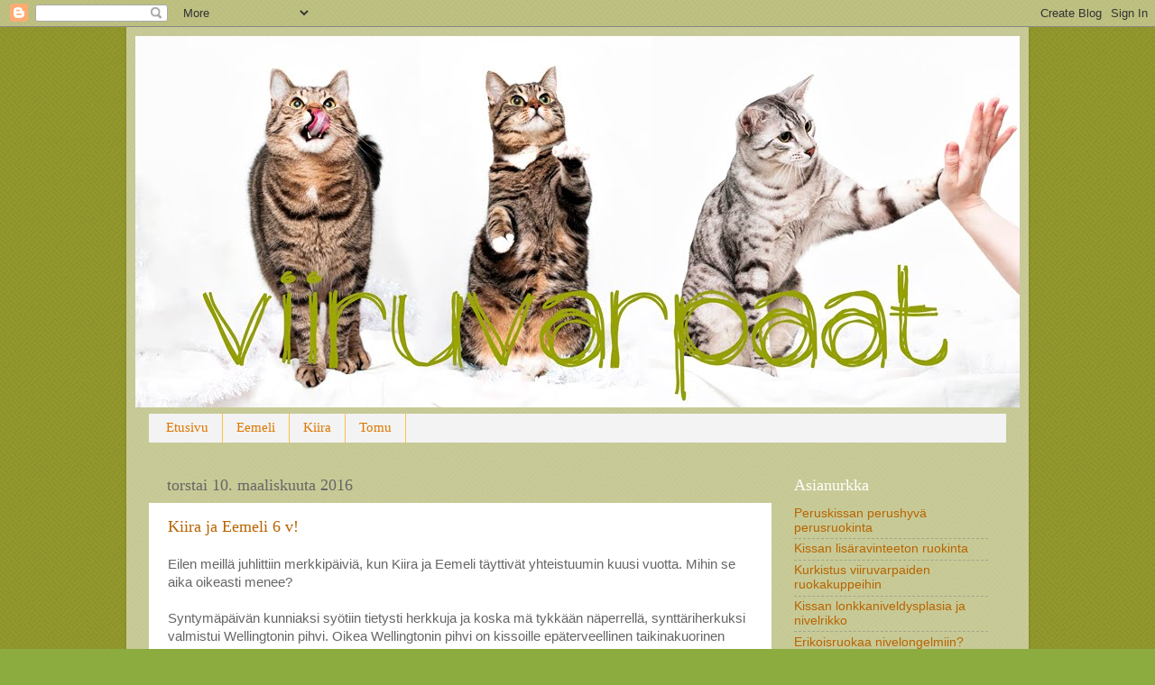

--- FILE ---
content_type: text/html; charset=UTF-8
request_url: https://viiruvarpaat.blogspot.com/2016/03/
body_size: 16030
content:
<!DOCTYPE html>
<html class='v2' dir='ltr' lang='fi'>
<head>
<link href='https://www.blogger.com/static/v1/widgets/335934321-css_bundle_v2.css' rel='stylesheet' type='text/css'/>
<meta content='width=1100' name='viewport'/>
<meta content='text/html; charset=UTF-8' http-equiv='Content-Type'/>
<meta content='blogger' name='generator'/>
<link href='https://viiruvarpaat.blogspot.com/favicon.ico' rel='icon' type='image/x-icon'/>
<link href='http://viiruvarpaat.blogspot.com/2016/03/' rel='canonical'/>
<link rel="alternate" type="application/atom+xml" title="Viiruvarpaat - Atom" href="https://viiruvarpaat.blogspot.com/feeds/posts/default" />
<link rel="alternate" type="application/rss+xml" title="Viiruvarpaat - RSS" href="https://viiruvarpaat.blogspot.com/feeds/posts/default?alt=rss" />
<link rel="service.post" type="application/atom+xml" title="Viiruvarpaat - Atom" href="https://www.blogger.com/feeds/3959968421052289216/posts/default" />
<!--Can't find substitution for tag [blog.ieCssRetrofitLinks]-->
<meta content='http://viiruvarpaat.blogspot.com/2016/03/' property='og:url'/>
<meta content='Viiruvarpaat' property='og:title'/>
<meta content='Viiruvarpaat' property='og:description'/>
<title>Viiruvarpaat: maaliskuuta 2016</title>
<style id='page-skin-1' type='text/css'><!--
/*-----------------------------------------------
Blogger Template Style
Name:     Picture Window
Designer: Josh Peterson
URL:      www.noaesthetic.com
----------------------------------------------- */
/* Variable definitions
====================
<Variable name="keycolor" description="Main Color" type="color" default="#1a222a"/>
<Variable name="body.background" description="Body Background" type="background"
color="#8cac3f" default="#111111 url(//themes.googleusercontent.com/image?id=1OACCYOE0-eoTRTfsBuX1NMN9nz599ufI1Jh0CggPFA_sK80AGkIr8pLtYRpNUKPmwtEa) repeat-x fixed top center"/>
<Group description="Page Text" selector="body">
<Variable name="body.font" description="Font" type="font"
default="normal normal 15px Arial, Tahoma, Helvetica, FreeSans, sans-serif"/>
<Variable name="body.text.color" description="Text Color" type="color" default="#333333"/>
</Group>
<Group description="Backgrounds" selector=".body-fauxcolumns-outer">
<Variable name="body.background.color" description="Outer Background" type="color" default="#296695"/>
<Variable name="header.background.color" description="Header Background" type="color" default="transparent"/>
<Variable name="post.background.color" description="Post Background" type="color" default="#ffffff"/>
</Group>
<Group description="Links" selector=".main-outer">
<Variable name="link.color" description="Link Color" type="color" default="#336699"/>
<Variable name="link.visited.color" description="Visited Color" type="color" default="#6699cc"/>
<Variable name="link.hover.color" description="Hover Color" type="color" default="#33aaff"/>
</Group>
<Group description="Blog Title" selector=".header h1">
<Variable name="header.font" description="Title Font" type="font"
default="normal normal 36px Arial, Tahoma, Helvetica, FreeSans, sans-serif"/>
<Variable name="header.text.color" description="Text Color" type="color" default="#ffffff" />
</Group>
<Group description="Tabs Text" selector=".tabs-inner .widget li a">
<Variable name="tabs.font" description="Font" type="font"
default="normal normal 15px Arial, Tahoma, Helvetica, FreeSans, sans-serif"/>
<Variable name="tabs.text.color" description="Text Color" type="color" default="#ffffff"/>
<Variable name="tabs.selected.text.color" description="Selected Color" type="color" default="#b86401"/>
</Group>
<Group description="Tabs Background" selector=".tabs-outer .PageList">
<Variable name="tabs.background.color" description="Background Color" type="color" default="transparent"/>
<Variable name="tabs.selected.background.color" description="Selected Color" type="color" default="transparent"/>
<Variable name="tabs.separator.color" description="Separator Color" type="color" default="transparent"/>
</Group>
<Group description="Post Title" selector="h3.post-title, .comments h4">
<Variable name="post.title.font" description="Title Font" type="font"
default="normal normal 18px Arial, Tahoma, Helvetica, FreeSans, sans-serif"/>
</Group>
<Group description="Date Header" selector=".date-header">
<Variable name="date.header.color" description="Text Color" type="color" default="#666666"/>
</Group>
<Group description="Post" selector=".post">
<Variable name="post.footer.text.color" description="Footer Text Color" type="color" default="#999999"/>
<Variable name="post.border.color" description="Border Color" type="color" default="#dddddd"/>
</Group>
<Group description="Gadgets" selector="h2">
<Variable name="widget.title.font" description="Title Font" type="font"
default="bold normal 13px Arial, Tahoma, Helvetica, FreeSans, sans-serif"/>
<Variable name="widget.title.text.color" description="Title Color" type="color" default="#888888"/>
</Group>
<Group description="Footer" selector=".footer-outer">
<Variable name="footer.text.color" description="Text Color" type="color" default="#cccccc"/>
<Variable name="footer.widget.title.text.color" description="Gadget Title Color" type="color" default="#aaaaaa"/>
</Group>
<Group description="Footer Links" selector=".footer-outer">
<Variable name="footer.link.color" description="Link Color" type="color" default="#99ccee"/>
<Variable name="footer.link.visited.color" description="Visited Color" type="color" default="#77aaee"/>
<Variable name="footer.link.hover.color" description="Hover Color" type="color" default="#33aaff"/>
</Group>
<Variable name="content.margin" description="Content Margin Top" type="length" default="20px"/>
<Variable name="content.padding" description="Content Padding" type="length" default="0"/>
<Variable name="content.background" description="Content Background" type="background"
default="transparent none repeat scroll top left"/>
<Variable name="content.border.radius" description="Content Border Radius" type="length" default="0"/>
<Variable name="content.shadow.spread" description="Content Shadow Spread" type="length" default="0"/>
<Variable name="header.padding" description="Header Padding" type="length" default="0"/>
<Variable name="header.background.gradient" description="Header Gradient" type="url"
default="none"/>
<Variable name="header.border.radius" description="Header Border Radius" type="length" default="0"/>
<Variable name="main.border.radius.top" description="Main Border Radius" type="length" default="20px"/>
<Variable name="footer.border.radius.top" description="Footer Border Radius Top" type="length" default="0"/>
<Variable name="footer.border.radius.bottom" description="Footer Border Radius Bottom" type="length" default="20px"/>
<Variable name="region.shadow.spread" description="Main and Footer Shadow Spread" type="length" default="3px"/>
<Variable name="region.shadow.offset" description="Main and Footer Shadow Offset" type="length" default="1px"/>
<Variable name="tabs.background.gradient" description="Tab Background Gradient" type="url" default="none"/>
<Variable name="tab.selected.background.gradient" description="Selected Tab Background" type="url"
default="url(//www.blogblog.com/1kt/transparent/white80.png)"/>
<Variable name="tab.background" description="Tab Background" type="background"
default="transparent url(//www.blogblog.com/1kt/transparent/black50.png) repeat scroll top left"/>
<Variable name="tab.border.radius" description="Tab Border Radius" type="length" default="10px" />
<Variable name="tab.first.border.radius" description="First Tab Border Radius" type="length" default="10px" />
<Variable name="tabs.border.radius" description="Tabs Border Radius" type="length" default="0" />
<Variable name="tabs.spacing" description="Tab Spacing" type="length" default=".25em"/>
<Variable name="tabs.margin.bottom" description="Tab Margin Bottom" type="length" default="0"/>
<Variable name="tabs.margin.sides" description="Tab Margin Sides" type="length" default="20px"/>
<Variable name="main.background" description="Main Background" type="background"
default="transparent url(//www.blogblog.com/1kt/transparent/white80.png) repeat scroll top left"/>
<Variable name="main.padding.sides" description="Main Padding Sides" type="length" default="20px"/>
<Variable name="footer.background" description="Footer Background" type="background"
default="transparent url(//www.blogblog.com/1kt/transparent/black50.png) repeat scroll top left"/>
<Variable name="post.margin.sides" description="Post Margin Sides" type="length" default="-20px"/>
<Variable name="post.border.radius" description="Post Border Radius" type="length" default="5px"/>
<Variable name="widget.title.text.transform" description="Widget Title Text Transform" type="string" default="uppercase"/>
<Variable name="mobile.background.overlay" description="Mobile Background Overlay" type="string"
default="transparent none repeat scroll top left"/>
<Variable name="startSide" description="Side where text starts in blog language" type="automatic" default="left"/>
<Variable name="endSide" description="Side where text ends in blog language" type="automatic" default="right"/>
*/
/* Content
----------------------------------------------- */
body {
font: normal normal 15px Arial, Tahoma, Helvetica, FreeSans, sans-serif;
color: #666666;
background: #8cac3f url(//4.bp.blogspot.com/-SxyflWHy8NY/VSJllOD3MoI/AAAAAAAAK6Y/6o3bkDQzqjM/s1600/background6.png) repeat scroll top left;
}
html body .region-inner {
min-width: 0;
max-width: 100%;
width: auto;
}
.content-outer {
font-size: 90%;
}
a:link {
text-decoration:none;
color: #b86401;
}
a:visited {
text-decoration:none;
color: #b86401;
}
a:hover {
text-decoration:underline;
color: #ffaa00;
}
.content-outer {
background: transparent url(//www.blogblog.com/1kt/transparent/black50.png) repeat scroll top left;
background: rgba(255 , 255 , 255 , .5);
-moz-border-radius: 0;
-webkit-border-radius: 0;
-goog-ms-border-radius: 0;
border-radius: 0;
-moz-box-shadow: 0 0 3px rgba(0, 0, 0, .15);
-webkit-box-shadow: 0 0 3px rgba(0, 0, 0, .15);
-goog-ms-box-shadow: 0 0 3px rgba(0, 0, 0, .15);
box-shadow: 0 0 3px rgba(0, 0, 0, .15);
margin: 0 auto;
}
.content-inner {
padding: 10px;
}
/* Header
----------------------------------------------- */
.header-outer {
background: transparent none repeat-x scroll top left;
_background-image: none;
color: #ffffff;
-moz-border-radius: 0;
-webkit-border-radius: 0;
-goog-ms-border-radius: 0;
border-radius: 0;
}
.Header img, .Header #header-inner {
-moz-border-radius: 0;
-webkit-border-radius: 0;
-goog-ms-border-radius: 0;
border-radius: 0;
}
.header-inner .Header .titlewrapper,
.header-inner .Header .descriptionwrapper {
padding-left: 30px;
padding-right: 30px;
}
.Header h1 {
font: normal normal 48px Georgia, Utopia, 'Palatino Linotype', Palatino, serif;
text-shadow: 1px 1px 3px rgba(0, 0, 0, 0.3);
}
.Header h1 a {
color: #ffffff;
}
.Header .description {
font-size: 130%;
}
/* Tabs
----------------------------------------------- */
.tabs-inner {
margin: .5em 15px 1em;
padding: 0;
}
.tabs-inner .section {
margin: 0;
}
.tabs-inner .widget ul {
padding: 0;
background: #f3f3f3 none repeat scroll bottom;
-moz-border-radius: 0;
-webkit-border-radius: 0;
-goog-ms-border-radius: 0;
border-radius: 0;
}
.tabs-inner .widget li {
border: none;
}
.tabs-inner .widget li a {
display: inline-block;
padding: .5em 1em;
margin-right: 0;
color: #dd7700;
font: normal normal 15px Georgia, Utopia, 'Palatino Linotype', Palatino, serif;
-moz-border-radius: 0 0 0 0;
-webkit-border-top-left-radius: 0;
-webkit-border-top-right-radius: 0;
-goog-ms-border-radius: 0 0 0 0;
border-radius: 0 0 0 0;
background: transparent none no-repeat scroll top left;
border-right: 1px solid #ffc144;
}
.tabs-inner .widget li:first-child a {
padding-left: 1.25em;
-moz-border-radius-topleft: 0;
-moz-border-radius-bottomleft: 0;
-webkit-border-top-left-radius: 0;
-webkit-border-bottom-left-radius: 0;
-goog-ms-border-top-left-radius: 0;
-goog-ms-border-bottom-left-radius: 0;
border-top-left-radius: 0;
border-bottom-left-radius: 0;
}
.tabs-inner .widget li.selected a,
.tabs-inner .widget li a:hover {
position: relative;
z-index: 1;
background: #dd7700 none repeat scroll bottom;
color: #ffffff;
-moz-box-shadow: 0 0 0 rgba(0, 0, 0, .15);
-webkit-box-shadow: 0 0 0 rgba(0, 0, 0, .15);
-goog-ms-box-shadow: 0 0 0 rgba(0, 0, 0, .15);
box-shadow: 0 0 0 rgba(0, 0, 0, .15);
}
/* Headings
----------------------------------------------- */
h2 {
font: normal normal 18px Georgia, Utopia, 'Palatino Linotype', Palatino, serif;
text-transform: none;
color: #ffffff;
margin: .5em 0;
}
/* Main
----------------------------------------------- */
.main-outer {
background: transparent none repeat scroll top center;
-moz-border-radius: 0 0 0 0;
-webkit-border-top-left-radius: 0;
-webkit-border-top-right-radius: 0;
-webkit-border-bottom-left-radius: 0;
-webkit-border-bottom-right-radius: 0;
-goog-ms-border-radius: 0 0 0 0;
border-radius: 0 0 0 0;
-moz-box-shadow: 0 0 0 rgba(0, 0, 0, .15);
-webkit-box-shadow: 0 0 0 rgba(0, 0, 0, .15);
-goog-ms-box-shadow: 0 0 0 rgba(0, 0, 0, .15);
box-shadow: 0 0 0 rgba(0, 0, 0, .15);
}
.main-inner {
padding: 15px 20px 20px;
}
.main-inner .column-center-inner {
padding: 0 0;
}
.main-inner .column-left-inner {
padding-left: 0;
}
.main-inner .column-right-inner {
padding-right: 0;
}
/* Posts
----------------------------------------------- */
h3.post-title {
margin: 0;
font: normal normal 18px Georgia, Utopia, 'Palatino Linotype', Palatino, serif;
}
.comments h4 {
margin: 1em 0 0;
font: normal normal 18px Georgia, Utopia, 'Palatino Linotype', Palatino, serif;
}
.date-header span {
color: #666666;
}
.post-outer {
background-color: #ffffff;
border: solid 1px transparent;
-moz-border-radius: 0;
-webkit-border-radius: 0;
border-radius: 0;
-goog-ms-border-radius: 0;
padding: 15px 20px;
margin: 0 -20px 20px;
}
.post-body {
line-height: 1.4;
font-size: 110%;
position: relative;
}
.post-header {
margin: 0 0 1.5em;
color: #666666;
line-height: 1.6;
}
.post-footer {
margin: .5em 0 0;
color: #666666;
line-height: 1.6;
}
#blog-pager {
font-size: 140%
}
#comments .comment-author {
padding-top: 1.5em;
border-top: dashed 1px #ccc;
border-top: dashed 1px rgba(128, 128, 128, .5);
background-position: 0 1.5em;
}
#comments .comment-author:first-child {
padding-top: 0;
border-top: none;
}
.avatar-image-container {
margin: .2em 0 0;
}
/* Comments
----------------------------------------------- */
.comments .comments-content .icon.blog-author {
background-repeat: no-repeat;
background-image: url([data-uri]);
}
.comments .comments-content .loadmore a {
border-top: 1px solid #ffaa00;
border-bottom: 1px solid #ffaa00;
}
.comments .continue {
border-top: 2px solid #ffaa00;
}
/* Widgets
----------------------------------------------- */
.widget ul, .widget #ArchiveList ul.flat {
padding: 0;
list-style: none;
}
.widget ul li, .widget #ArchiveList ul.flat li {
border-top: dashed 1px #ccc;
border-top: dashed 1px rgba(128, 128, 128, .5);
}
.widget ul li:first-child, .widget #ArchiveList ul.flat li:first-child {
border-top: none;
}
.widget .post-body ul {
list-style: disc;
}
.widget .post-body ul li {
border: none;
}
/* Footer
----------------------------------------------- */
.footer-outer {
color:#666666;
background: transparent none repeat scroll top center;
-moz-border-radius: 0 0 0 0;
-webkit-border-top-left-radius: 0;
-webkit-border-top-right-radius: 0;
-webkit-border-bottom-left-radius: 0;
-webkit-border-bottom-right-radius: 0;
-goog-ms-border-radius: 0 0 0 0;
border-radius: 0 0 0 0;
-moz-box-shadow: 0 0 0 rgba(0, 0, 0, .15);
-webkit-box-shadow: 0 0 0 rgba(0, 0, 0, .15);
-goog-ms-box-shadow: 0 0 0 rgba(0, 0, 0, .15);
box-shadow: 0 0 0 rgba(0, 0, 0, .15);
}
.footer-inner {
padding: 10px 20px 20px;
}
.footer-outer a {
color: #ff9900;
}
.footer-outer a:visited {
color: #dd7700;
}
.footer-outer a:hover {
color: #ffaa00;
}
.footer-outer .widget h2 {
color: #ffffff;
}
/* Mobile
----------------------------------------------- */
html body.mobile {
height: auto;
}
html body.mobile {
min-height: 480px;
background-size: 100% auto;
}
.mobile .body-fauxcolumn-outer {
background: transparent none repeat scroll top left;
}
html .mobile .mobile-date-outer, html .mobile .blog-pager {
border-bottom: none;
background: transparent none repeat scroll top center;
margin-bottom: 10px;
}
.mobile .date-outer {
background: transparent none repeat scroll top center;
}
.mobile .header-outer, .mobile .main-outer,
.mobile .post-outer, .mobile .footer-outer {
-moz-border-radius: 0;
-webkit-border-radius: 0;
-goog-ms-border-radius: 0;
border-radius: 0;
}
.mobile .content-outer,
.mobile .main-outer,
.mobile .post-outer {
background: inherit;
border: none;
}
.mobile .content-outer {
font-size: 100%;
}
.mobile-link-button {
background-color: #b86401;
}
.mobile-link-button a:link, .mobile-link-button a:visited {
color: #ffffff;
}
.mobile-index-contents {
color: #666666;
}
.mobile .tabs-inner .PageList .widget-content {
background: #dd7700 none repeat scroll bottom;
color: #ffffff;
}
.mobile .tabs-inner .PageList .widget-content .pagelist-arrow {
border-left: 1px solid #ffc144;
}

--></style>
<style id='template-skin-1' type='text/css'><!--
body {
min-width: 1000px;
}
.content-outer, .content-fauxcolumn-outer, .region-inner {
min-width: 1000px;
max-width: 1000px;
_width: 1000px;
}
.main-inner .columns {
padding-left: 0px;
padding-right: 260px;
}
.main-inner .fauxcolumn-center-outer {
left: 0px;
right: 260px;
/* IE6 does not respect left and right together */
_width: expression(this.parentNode.offsetWidth -
parseInt("0px") -
parseInt("260px") + 'px');
}
.main-inner .fauxcolumn-left-outer {
width: 0px;
}
.main-inner .fauxcolumn-right-outer {
width: 260px;
}
.main-inner .column-left-outer {
width: 0px;
right: 100%;
margin-left: -0px;
}
.main-inner .column-right-outer {
width: 260px;
margin-right: -260px;
}
#layout {
min-width: 0;
}
#layout .content-outer {
min-width: 0;
width: 800px;
}
#layout .region-inner {
min-width: 0;
width: auto;
}
body#layout div.add_widget {
padding: 8px;
}
body#layout div.add_widget a {
margin-left: 32px;
}
--></style>
<style>
    body {background-image:url(\/\/4.bp.blogspot.com\/-SxyflWHy8NY\/VSJllOD3MoI\/AAAAAAAAK6Y\/6o3bkDQzqjM\/s1600\/background6.png);}
    
@media (max-width: 200px) { body {background-image:url(\/\/4.bp.blogspot.com\/-SxyflWHy8NY\/VSJllOD3MoI\/AAAAAAAAK6Y\/6o3bkDQzqjM\/w200\/background6.png);}}
@media (max-width: 400px) and (min-width: 201px) { body {background-image:url(\/\/4.bp.blogspot.com\/-SxyflWHy8NY\/VSJllOD3MoI\/AAAAAAAAK6Y\/6o3bkDQzqjM\/w400\/background6.png);}}
@media (max-width: 800px) and (min-width: 401px) { body {background-image:url(\/\/4.bp.blogspot.com\/-SxyflWHy8NY\/VSJllOD3MoI\/AAAAAAAAK6Y\/6o3bkDQzqjM\/w800\/background6.png);}}
@media (max-width: 1200px) and (min-width: 801px) { body {background-image:url(\/\/4.bp.blogspot.com\/-SxyflWHy8NY\/VSJllOD3MoI\/AAAAAAAAK6Y\/6o3bkDQzqjM\/w1200\/background6.png);}}
/* Last tag covers anything over one higher than the previous max-size cap. */
@media (min-width: 1201px) { body {background-image:url(\/\/4.bp.blogspot.com\/-SxyflWHy8NY\/VSJllOD3MoI\/AAAAAAAAK6Y\/6o3bkDQzqjM\/w1600\/background6.png);}}
  </style>
<link href='https://www.blogger.com/dyn-css/authorization.css?targetBlogID=3959968421052289216&amp;zx=8e106f4c-84b7-41ae-a48b-6e84138bcbcf' media='none' onload='if(media!=&#39;all&#39;)media=&#39;all&#39;' rel='stylesheet'/><noscript><link href='https://www.blogger.com/dyn-css/authorization.css?targetBlogID=3959968421052289216&amp;zx=8e106f4c-84b7-41ae-a48b-6e84138bcbcf' rel='stylesheet'/></noscript>
<meta name='google-adsense-platform-account' content='ca-host-pub-1556223355139109'/>
<meta name='google-adsense-platform-domain' content='blogspot.com'/>

</head>
<body class='loading'>
<div class='navbar section' id='navbar' name='Navigointipalkki'><div class='widget Navbar' data-version='1' id='Navbar1'><script type="text/javascript">
    function setAttributeOnload(object, attribute, val) {
      if(window.addEventListener) {
        window.addEventListener('load',
          function(){ object[attribute] = val; }, false);
      } else {
        window.attachEvent('onload', function(){ object[attribute] = val; });
      }
    }
  </script>
<div id="navbar-iframe-container"></div>
<script type="text/javascript" src="https://apis.google.com/js/platform.js"></script>
<script type="text/javascript">
      gapi.load("gapi.iframes:gapi.iframes.style.bubble", function() {
        if (gapi.iframes && gapi.iframes.getContext) {
          gapi.iframes.getContext().openChild({
              url: 'https://www.blogger.com/navbar/3959968421052289216?origin\x3dhttps://viiruvarpaat.blogspot.com',
              where: document.getElementById("navbar-iframe-container"),
              id: "navbar-iframe"
          });
        }
      });
    </script><script type="text/javascript">
(function() {
var script = document.createElement('script');
script.type = 'text/javascript';
script.src = '//pagead2.googlesyndication.com/pagead/js/google_top_exp.js';
var head = document.getElementsByTagName('head')[0];
if (head) {
head.appendChild(script);
}})();
</script>
</div></div>
<div class='body-fauxcolumns'>
<div class='fauxcolumn-outer body-fauxcolumn-outer'>
<div class='cap-top'>
<div class='cap-left'></div>
<div class='cap-right'></div>
</div>
<div class='fauxborder-left'>
<div class='fauxborder-right'></div>
<div class='fauxcolumn-inner'>
</div>
</div>
<div class='cap-bottom'>
<div class='cap-left'></div>
<div class='cap-right'></div>
</div>
</div>
</div>
<div class='content'>
<div class='content-fauxcolumns'>
<div class='fauxcolumn-outer content-fauxcolumn-outer'>
<div class='cap-top'>
<div class='cap-left'></div>
<div class='cap-right'></div>
</div>
<div class='fauxborder-left'>
<div class='fauxborder-right'></div>
<div class='fauxcolumn-inner'>
</div>
</div>
<div class='cap-bottom'>
<div class='cap-left'></div>
<div class='cap-right'></div>
</div>
</div>
</div>
<div class='content-outer'>
<div class='content-cap-top cap-top'>
<div class='cap-left'></div>
<div class='cap-right'></div>
</div>
<div class='fauxborder-left content-fauxborder-left'>
<div class='fauxborder-right content-fauxborder-right'></div>
<div class='content-inner'>
<header>
<div class='header-outer'>
<div class='header-cap-top cap-top'>
<div class='cap-left'></div>
<div class='cap-right'></div>
</div>
<div class='fauxborder-left header-fauxborder-left'>
<div class='fauxborder-right header-fauxborder-right'></div>
<div class='region-inner header-inner'>
<div class='header section' id='header' name='Otsikko'><div class='widget Header' data-version='1' id='Header1'>
<div id='header-inner'>
<a href='https://viiruvarpaat.blogspot.com/' style='display: block'>
<img alt='Viiruvarpaat' height='412px; ' id='Header1_headerimg' src='https://blogger.googleusercontent.com/img/b/R29vZ2xl/AVvXsEgKz2A6RF2FMQ6UjyE0JFJgYQRvNboBXhU8XSg7DUXKghgcchT7Ao_qSBhSNjoTlTDzmgn6ytpo8qrO7m-UdXiHP1oKVkATp5tMY-Z5IGWg0uUHbx_E3mUTsMixE33r1yApYLJSCjANOL3o/s1600/banneri-blogger1.jpg' style='display: block' width='980px; '/>
</a>
</div>
</div></div>
</div>
</div>
<div class='header-cap-bottom cap-bottom'>
<div class='cap-left'></div>
<div class='cap-right'></div>
</div>
</div>
</header>
<div class='tabs-outer'>
<div class='tabs-cap-top cap-top'>
<div class='cap-left'></div>
<div class='cap-right'></div>
</div>
<div class='fauxborder-left tabs-fauxborder-left'>
<div class='fauxborder-right tabs-fauxborder-right'></div>
<div class='region-inner tabs-inner'>
<div class='tabs section' id='crosscol' name='Kaikki sarakkeet'><div class='widget PageList' data-version='1' id='PageList1'>
<h2>Sivut</h2>
<div class='widget-content'>
<ul>
<li>
<a href='https://viiruvarpaat.blogspot.com/'>Etusivu</a>
</li>
<li>
<a href='https://viiruvarpaat.blogspot.com/p/eemeli_3.html'>Eemeli</a>
</li>
<li>
<a href='https://viiruvarpaat.blogspot.com/p/kiira.html'>Kiira</a>
</li>
<li>
<a href='https://viiruvarpaat.blogspot.com/p/tomu.html'>Tomu</a>
</li>
</ul>
<div class='clear'></div>
</div>
</div></div>
<div class='tabs no-items section' id='crosscol-overflow' name='Cross-Column 2'></div>
</div>
</div>
<div class='tabs-cap-bottom cap-bottom'>
<div class='cap-left'></div>
<div class='cap-right'></div>
</div>
</div>
<div class='main-outer'>
<div class='main-cap-top cap-top'>
<div class='cap-left'></div>
<div class='cap-right'></div>
</div>
<div class='fauxborder-left main-fauxborder-left'>
<div class='fauxborder-right main-fauxborder-right'></div>
<div class='region-inner main-inner'>
<div class='columns fauxcolumns'>
<div class='fauxcolumn-outer fauxcolumn-center-outer'>
<div class='cap-top'>
<div class='cap-left'></div>
<div class='cap-right'></div>
</div>
<div class='fauxborder-left'>
<div class='fauxborder-right'></div>
<div class='fauxcolumn-inner'>
</div>
</div>
<div class='cap-bottom'>
<div class='cap-left'></div>
<div class='cap-right'></div>
</div>
</div>
<div class='fauxcolumn-outer fauxcolumn-left-outer'>
<div class='cap-top'>
<div class='cap-left'></div>
<div class='cap-right'></div>
</div>
<div class='fauxborder-left'>
<div class='fauxborder-right'></div>
<div class='fauxcolumn-inner'>
</div>
</div>
<div class='cap-bottom'>
<div class='cap-left'></div>
<div class='cap-right'></div>
</div>
</div>
<div class='fauxcolumn-outer fauxcolumn-right-outer'>
<div class='cap-top'>
<div class='cap-left'></div>
<div class='cap-right'></div>
</div>
<div class='fauxborder-left'>
<div class='fauxborder-right'></div>
<div class='fauxcolumn-inner'>
</div>
</div>
<div class='cap-bottom'>
<div class='cap-left'></div>
<div class='cap-right'></div>
</div>
</div>
<!-- corrects IE6 width calculation -->
<div class='columns-inner'>
<div class='column-center-outer'>
<div class='column-center-inner'>
<div class='main section' id='main' name='Ensisijainen'><div class='widget Blog' data-version='1' id='Blog1'>
<div class='blog-posts hfeed'>

          <div class="date-outer">
        
<h2 class='date-header'><span>torstai 10. maaliskuuta 2016</span></h2>

          <div class="date-posts">
        
<div class='post-outer'>
<div class='post hentry' itemprop='blogPost' itemscope='itemscope' itemtype='http://schema.org/BlogPosting'>
<meta content='https://blogger.googleusercontent.com/img/b/R29vZ2xl/AVvXsEgGTb98-_34qmIP40DDKVB67JMiF31zp-kzmMHRUH3nsYMtQQkzDp2jbt-d1klQEoLuo2f4o4dvxqYP602KtrMoN9gnzQNTuYtStlTF-KSuBsB_8Eghf5rE49nkCMWV08Za0eAlFBxHxQqw/s640/synttarit2.jpg' itemprop='image_url'/>
<meta content='3959968421052289216' itemprop='blogId'/>
<meta content='1070145623084466368' itemprop='postId'/>
<a name='1070145623084466368'></a>
<h3 class='post-title entry-title' itemprop='name'>
<a href='https://viiruvarpaat.blogspot.com/2016/03/kiira-ja-eemeli-6-v.html'>Kiira ja Eemeli 6 v!</a>
</h3>
<div class='post-header'>
<div class='post-header-line-1'></div>
</div>
<div class='post-body entry-content' id='post-body-1070145623084466368' itemprop='description articleBody'>
Eilen meillä juhlittiin merkkipäiviä, kun Kiira ja Eemeli täyttivät yhteistuumin kuusi vuotta. Mihin se aika oikeasti menee?<br />
<br />
Syntymäpäivän kunniaksi syötiin tietysti herkkuja ja koska mä tykkään näperrellä, synttäriherkuksi valmistui Wellingtonin pihvi. Oikea Wellingtonin pihvi on kissoille epäterveellinen taikinakuorinen herkku, joten kisut saivat ihan omat, raakaruokailijoille räätälöidyt versiot.<br />
<br />
<div class="separator" style="clear: both; text-align: center;">
<a href="https://blogger.googleusercontent.com/img/b/R29vZ2xl/AVvXsEgGTb98-_34qmIP40DDKVB67JMiF31zp-kzmMHRUH3nsYMtQQkzDp2jbt-d1klQEoLuo2f4o4dvxqYP602KtrMoN9gnzQNTuYtStlTF-KSuBsB_8Eghf5rE49nkCMWV08Za0eAlFBxHxQqw/s1600/synttarit2.jpg" imageanchor="1" style="margin-left: 1em; margin-right: 1em;"><img border="0" height="456" src="https://blogger.googleusercontent.com/img/b/R29vZ2xl/AVvXsEgGTb98-_34qmIP40DDKVB67JMiF31zp-kzmMHRUH3nsYMtQQkzDp2jbt-d1klQEoLuo2f4o4dvxqYP602KtrMoN9gnzQNTuYtStlTF-KSuBsB_8Eghf5rE49nkCMWV08Za0eAlFBxHxQqw/s640/synttarit2.jpg" width="640" /></a></div>
<br />
<br />
Syntymäpäiväperinteen mukaisesti otin myös kissoista kuusivuotiskuvat. Tällä kertaa Kiira valmistautui huolellisesti kuvausta varten.<br />
<br />
<table align="center" cellpadding="0" cellspacing="0" class="tr-caption-container" style="margin-left: auto; margin-right: auto; text-align: center;"><tbody>
<tr><td style="text-align: center;"><a href="https://blogger.googleusercontent.com/img/b/R29vZ2xl/AVvXsEj3RvJNhETbk-xo0QF26dL1rn4uhDiWvyuT6Oge1M0AOrWW42hrIGVkAi9cgamxTr2QQLFFC_O_zG4ond7DNawTjdu40uRhmoCstuGFr8vhyL76OG4IaNwRoKNEahweXPy4J9773d0poCV7/s1600/synttarit4.jpg" imageanchor="1" style="margin-left: auto; margin-right: auto;"><img border="0" height="640" src="https://blogger.googleusercontent.com/img/b/R29vZ2xl/AVvXsEj3RvJNhETbk-xo0QF26dL1rn4uhDiWvyuT6Oge1M0AOrWW42hrIGVkAi9cgamxTr2QQLFFC_O_zG4ond7DNawTjdu40uRhmoCstuGFr8vhyL76OG4IaNwRoKNEahweXPy4J9773d0poCV7/s640/synttarit4.jpg" width="598" /></a></td></tr>
<tr><td class="tr-caption" style="text-align: center;"><span style="font-size: 12.8px;">"Ensin laitetaan veljen turkki ojennukseen. Ei se ollut varmaan edes tajunnut pestä sitä ennen kuvausta!"</span></td></tr>
</tbody></table>
<br />
<div class="separator" style="clear: both; text-align: center;">
</div>
<table align="center" cellpadding="0" cellspacing="0" class="tr-caption-container" style="margin-left: auto; margin-right: auto; text-align: center;"><tbody>
<tr><td style="text-align: center;"><a href="https://blogger.googleusercontent.com/img/b/R29vZ2xl/AVvXsEh6BO_2cZD8hkuiUiRsshuSr9wSA29njrqqsK6JIBrKxVXgOiqDU419c6R1wDxAe8rwZSnGIV9Ftgnexq5Uzok_BzAhqFfK3SpVNB2MHImPLulk7114g3ntC_m9ieneHra2xnoyiN3zDIQQ/s1600/synttarit5.jpg" imageanchor="1" style="margin-left: auto; margin-right: auto;"><img border="0" height="640" src="https://blogger.googleusercontent.com/img/b/R29vZ2xl/AVvXsEh6BO_2cZD8hkuiUiRsshuSr9wSA29njrqqsK6JIBrKxVXgOiqDU419c6R1wDxAe8rwZSnGIV9Ftgnexq5Uzok_BzAhqFfK3SpVNB2MHImPLulk7114g3ntC_m9ieneHra2xnoyiN3zDIQQ/s640/synttarit5.jpg" width="398" /></a></td></tr>
<tr><td class="tr-caption" style="text-align: center;">"Oma nenäkin täytyy kostuttaa niin se on mahdollisimman söpö."</td></tr>
</tbody></table>
<div class="separator" style="clear: both; text-align: center;">
<br /></div>
<table align="center" cellpadding="0" cellspacing="0" class="tr-caption-container" style="margin-left: auto; margin-right: auto; text-align: center;"><tbody>
<tr><td style="text-align: center;"><a href="https://blogger.googleusercontent.com/img/b/R29vZ2xl/AVvXsEjj4TSdWuI8SPIjzkFB73KcfQ-mMDQoAIo_i8dy1MwCMAcx87DBAl8uKBKC1KkKEYIT8AIxFsG4UO1a3eIS6VLuQhIIGRIcveJGShVZxjiiTYkRyMOfv29nbYUBiK9hF1LBwjGzDkkMuoq2/s1600/synttarit3.jpg" imageanchor="1" style="margin-left: auto; margin-right: auto;"><img border="0" height="640" src="https://blogger.googleusercontent.com/img/b/R29vZ2xl/AVvXsEjj4TSdWuI8SPIjzkFB73KcfQ-mMDQoAIo_i8dy1MwCMAcx87DBAl8uKBKC1KkKEYIT8AIxFsG4UO1a3eIS6VLuQhIIGRIcveJGShVZxjiiTYkRyMOfv29nbYUBiK9hF1LBwjGzDkkMuoq2/s640/synttarit3.jpg" width="598" /></a></td></tr>
<tr><td class="tr-caption" style="text-align: center;"><span style="font-size: 12.8px;">"Eemeli nyt sä pilasit tän kuvan!"</span></td></tr>
</tbody></table>
<div class="separator" style="clear: both; text-align: center;">
<br /></div>
<div class="separator" style="clear: both; text-align: center;">
</div>
<table align="center" cellpadding="0" cellspacing="0" class="tr-caption-container" style="margin-left: auto; margin-right: auto; text-align: center;"><tbody>
<tr><td style="text-align: center;"><a href="https://blogger.googleusercontent.com/img/b/R29vZ2xl/AVvXsEgSuOUoWIgm03WgG6oBoUhfTKWY-t4PTIUxWjuhugLLDEaepFEz8BvY7npkaWHXep6LmdrlAJEF0c8dTyuckLFunwhj9jTnOS_CQ6qdCpGYUgrM7Amjrbyj7OyqPK8yD5HxNKd1I2NpNnuk/s1600/synttarit6.jpg" imageanchor="1" style="margin-left: auto; margin-right: auto;"><img border="0" height="638" src="https://blogger.googleusercontent.com/img/b/R29vZ2xl/AVvXsEgSuOUoWIgm03WgG6oBoUhfTKWY-t4PTIUxWjuhugLLDEaepFEz8BvY7npkaWHXep6LmdrlAJEF0c8dTyuckLFunwhj9jTnOS_CQ6qdCpGYUgrM7Amjrbyj7OyqPK8yD5HxNKd1I2NpNnuk/s640/synttarit6.jpg" width="640" /></a></td></tr>
<tr><td class="tr-caption" style="text-align: center;">"No nyt se ilveilee!"</td></tr>
</tbody></table>
<table align="center" cellpadding="0" cellspacing="0" class="tr-caption-container" style="margin-left: auto; margin-right: auto; text-align: center;"><tbody>
<tr><td style="text-align: center;"><a href="https://blogger.googleusercontent.com/img/b/R29vZ2xl/AVvXsEjyrCp-7kIMTlvZicHrIEIFoVAQfcpbLTtC-8oTMNscceE_HKsf0t7ej74-Vx5DBXIzme0i3_srzYyZMgQvFVrxfiZYkj4bEpoJc7krFi2UYnIJEFIeIn1TiC6X228ycRFlxmO_tFfDHcp0/s1600/synttarit1.jpg" imageanchor="1" style="margin-left: auto; margin-right: auto;"><img border="0" height="640" src="https://blogger.googleusercontent.com/img/b/R29vZ2xl/AVvXsEjyrCp-7kIMTlvZicHrIEIFoVAQfcpbLTtC-8oTMNscceE_HKsf0t7ej74-Vx5DBXIzme0i3_srzYyZMgQvFVrxfiZYkj4bEpoJc7krFi2UYnIJEFIeIn1TiC6X228ycRFlxmO_tFfDHcp0/s640/synttarit1.jpg" width="634" /></a></td></tr>
<tr><td class="tr-caption" style="text-align: center;">"Hups, jäi kieli ulos."</td></tr>
</tbody></table>
<div class="separator" style="clear: both; text-align: center;">
<br /></div>
<table align="center" cellpadding="0" cellspacing="0" class="tr-caption-container" style="margin-left: auto; margin-right: auto; text-align: center;"><tbody>
<tr><td style="text-align: center;"><a href="https://blogger.googleusercontent.com/img/b/R29vZ2xl/AVvXsEilVDBIqlZK4Xgm8CUnlljvRjnplK-RHQLbkveK4_1Dt5wkDajluxgDGc7GoUF5AvSYRJSXHyWyCfAH28aue3OU5_uaO5yR3EQuaDYGfPtWobuVhiU6yTmSoHBMcI46f-5VV7DcEsYqcz2v/s1600/synttarit7.jpg" imageanchor="1" style="margin-left: auto; margin-right: auto;"><img border="0" height="632" src="https://blogger.googleusercontent.com/img/b/R29vZ2xl/AVvXsEilVDBIqlZK4Xgm8CUnlljvRjnplK-RHQLbkveK4_1Dt5wkDajluxgDGc7GoUF5AvSYRJSXHyWyCfAH28aue3OU5_uaO5yR3EQuaDYGfPtWobuVhiU6yTmSoHBMcI46f-5VV7DcEsYqcz2v/s640/synttarit7.jpg" width="640" /></a></td></tr>
<tr><td class="tr-caption" style="text-align: center;">"Hyvää synttäriä meille! Nyt mennään syömään meidän pihvit."</td></tr>
</tbody></table>
<br />
<div style='clear: both;'></div>
</div>
<div class='post-footer'>
<div class='post-footer-line post-footer-line-1'><span class='post-author vcard'>
Lähettänyt
<span class='fn' itemprop='author' itemscope='itemscope' itemtype='http://schema.org/Person'>
<meta content='https://www.blogger.com/profile/14003734377854510548' itemprop='url'/>
<a class='g-profile' href='https://www.blogger.com/profile/14003734377854510548' rel='author' title='author profile'>
<span itemprop='name'>Milla Salonen</span>
</a>
</span>
</span>
<span class='post-timestamp'>
klo
<meta content='http://viiruvarpaat.blogspot.com/2016/03/kiira-ja-eemeli-6-v.html' itemprop='url'/>
<a class='timestamp-link' href='https://viiruvarpaat.blogspot.com/2016/03/kiira-ja-eemeli-6-v.html' rel='bookmark' title='permanent link'><abbr class='published' itemprop='datePublished' title='2016-03-10T08:15:00+02:00'>8.15</abbr></a>
</span>
<span class='post-comment-link'>
<a class='comment-link' href='https://viiruvarpaat.blogspot.com/2016/03/kiira-ja-eemeli-6-v.html#comment-form' onclick=''>
31 kommenttia:
  </a>
</span>
<span class='post-icons'>
<span class='item-control blog-admin pid-1561626676'>
<a href='https://www.blogger.com/post-edit.g?blogID=3959968421052289216&postID=1070145623084466368&from=pencil' title='Muokkaa tekstiä'>
<img alt='' class='icon-action' height='18' src='https://resources.blogblog.com/img/icon18_edit_allbkg.gif' width='18'/>
</a>
</span>
</span>
<div class='post-share-buttons goog-inline-block'>
<a class='goog-inline-block share-button sb-email' href='https://www.blogger.com/share-post.g?blogID=3959968421052289216&postID=1070145623084466368&target=email' target='_blank' title='Kohteen lähettäminen sähköpostitse'><span class='share-button-link-text'>Kohteen lähettäminen sähköpostitse</span></a><a class='goog-inline-block share-button sb-blog' href='https://www.blogger.com/share-post.g?blogID=3959968421052289216&postID=1070145623084466368&target=blog' onclick='window.open(this.href, "_blank", "height=270,width=475"); return false;' target='_blank' title='Bloggaa tästä!'><span class='share-button-link-text'>Bloggaa tästä!</span></a><a class='goog-inline-block share-button sb-twitter' href='https://www.blogger.com/share-post.g?blogID=3959968421052289216&postID=1070145623084466368&target=twitter' target='_blank' title='Jaa X:ssä'><span class='share-button-link-text'>Jaa X:ssä</span></a><a class='goog-inline-block share-button sb-facebook' href='https://www.blogger.com/share-post.g?blogID=3959968421052289216&postID=1070145623084466368&target=facebook' onclick='window.open(this.href, "_blank", "height=430,width=640"); return false;' target='_blank' title='Jaa Facebookiin'><span class='share-button-link-text'>Jaa Facebookiin</span></a><a class='goog-inline-block share-button sb-pinterest' href='https://www.blogger.com/share-post.g?blogID=3959968421052289216&postID=1070145623084466368&target=pinterest' target='_blank' title='Jaa Pinterestiin'><span class='share-button-link-text'>Jaa Pinterestiin</span></a>
</div>
</div>
<div class='post-footer-line post-footer-line-2'><span class='post-labels'>
Tunnisteet:
<a href='https://viiruvarpaat.blogspot.com/search/label/Eemeli' rel='tag'>Eemeli</a>,
<a href='https://viiruvarpaat.blogspot.com/search/label/Kiira' rel='tag'>Kiira</a>,
<a href='https://viiruvarpaat.blogspot.com/search/label/kuvia' rel='tag'>kuvia</a>
</span>
</div>
<div class='post-footer-line post-footer-line-3'><span class='post-location'>
</span>
</div>
</div>
</div>
</div>

          </div></div>
        

          <div class="date-outer">
        
<h2 class='date-header'><span>sunnuntai 6. maaliskuuta 2016</span></h2>

          <div class="date-posts">
        
<div class='post-outer'>
<div class='post hentry' itemprop='blogPost' itemscope='itemscope' itemtype='http://schema.org/BlogPosting'>
<meta content='https://blogger.googleusercontent.com/img/b/R29vZ2xl/AVvXsEigUVX9sIhUMRZo4x3-YnP4TXr6nmQ-GaWfIbK9L8J3FqwdeYO7Clh-OX0RKYMjGos93O-Tl3JdV_bVOmE7Rhz9Vnr37n6-XIMiOyL1gpqD5R8wXZQQdZUD3ef5byIgsMNUyKL8tdV2qRbD/s640/kissan_aktivointikurssi.jpg' itemprop='image_url'/>
<meta content='3959968421052289216' itemprop='blogId'/>
<meta content='7723381490532846490' itemprop='postId'/>
<a name='7723381490532846490'></a>
<h3 class='post-title entry-title' itemprop='name'>
<a href='https://viiruvarpaat.blogspot.com/2016/03/aktivointikurssi-verkossa.html'>Aktivointikurssi verkossa!</a>
</h3>
<div class='post-header'>
<div class='post-header-line-1'></div>
</div>
<div class='post-body entry-content' id='post-body-7723381490532846490' itemprop='description articleBody'>
Monet ovat varmaan jo törmänneet mainokseen Facebookissa, mutta mainostetaan siitä huolimatta. Parin viikon päästä pyöräytetään käyntiin kissan aktivointikurssi verkossa, joten kiinnostuneet voivat osallistua kurssille missä vain. Sisältö on suunniteltu sellaiseksi, että siitä hyötyvät sekä aloittelijat että jo aktivointiin perehtyneet. Mä olen mukana rakentamassa kurssia, joten sisältö saattaa olla osittain jotenkin tutun kuuloista. Tervetuloa mukaan! :)<br />
<br />
<div class="separator" style="clear: both; text-align: center;">
<a href="https://blogger.googleusercontent.com/img/b/R29vZ2xl/AVvXsEigUVX9sIhUMRZo4x3-YnP4TXr6nmQ-GaWfIbK9L8J3FqwdeYO7Clh-OX0RKYMjGos93O-Tl3JdV_bVOmE7Rhz9Vnr37n6-XIMiOyL1gpqD5R8wXZQQdZUD3ef5byIgsMNUyKL8tdV2qRbD/s1600/kissan_aktivointikurssi.jpg" imageanchor="1" style="margin-left: 1em; margin-right: 1em;"><img border="0" height="640" src="https://blogger.googleusercontent.com/img/b/R29vZ2xl/AVvXsEigUVX9sIhUMRZo4x3-YnP4TXr6nmQ-GaWfIbK9L8J3FqwdeYO7Clh-OX0RKYMjGos93O-Tl3JdV_bVOmE7Rhz9Vnr37n6-XIMiOyL1gpqD5R8wXZQQdZUD3ef5byIgsMNUyKL8tdV2qRbD/s640/kissan_aktivointikurssi.jpg" width="452" /></a></div>
<br />
<div style='clear: both;'></div>
</div>
<div class='post-footer'>
<div class='post-footer-line post-footer-line-1'><span class='post-author vcard'>
Lähettänyt
<span class='fn' itemprop='author' itemscope='itemscope' itemtype='http://schema.org/Person'>
<meta content='https://www.blogger.com/profile/14003734377854510548' itemprop='url'/>
<a class='g-profile' href='https://www.blogger.com/profile/14003734377854510548' rel='author' title='author profile'>
<span itemprop='name'>Milla Salonen</span>
</a>
</span>
</span>
<span class='post-timestamp'>
klo
<meta content='http://viiruvarpaat.blogspot.com/2016/03/aktivointikurssi-verkossa.html' itemprop='url'/>
<a class='timestamp-link' href='https://viiruvarpaat.blogspot.com/2016/03/aktivointikurssi-verkossa.html' rel='bookmark' title='permanent link'><abbr class='published' itemprop='datePublished' title='2016-03-06T22:43:00+02:00'>22.43</abbr></a>
</span>
<span class='post-comment-link'>
<a class='comment-link' href='https://viiruvarpaat.blogspot.com/2016/03/aktivointikurssi-verkossa.html#comment-form' onclick=''>
2 kommenttia:
  </a>
</span>
<span class='post-icons'>
<span class='item-control blog-admin pid-1561626676'>
<a href='https://www.blogger.com/post-edit.g?blogID=3959968421052289216&postID=7723381490532846490&from=pencil' title='Muokkaa tekstiä'>
<img alt='' class='icon-action' height='18' src='https://resources.blogblog.com/img/icon18_edit_allbkg.gif' width='18'/>
</a>
</span>
</span>
<div class='post-share-buttons goog-inline-block'>
<a class='goog-inline-block share-button sb-email' href='https://www.blogger.com/share-post.g?blogID=3959968421052289216&postID=7723381490532846490&target=email' target='_blank' title='Kohteen lähettäminen sähköpostitse'><span class='share-button-link-text'>Kohteen lähettäminen sähköpostitse</span></a><a class='goog-inline-block share-button sb-blog' href='https://www.blogger.com/share-post.g?blogID=3959968421052289216&postID=7723381490532846490&target=blog' onclick='window.open(this.href, "_blank", "height=270,width=475"); return false;' target='_blank' title='Bloggaa tästä!'><span class='share-button-link-text'>Bloggaa tästä!</span></a><a class='goog-inline-block share-button sb-twitter' href='https://www.blogger.com/share-post.g?blogID=3959968421052289216&postID=7723381490532846490&target=twitter' target='_blank' title='Jaa X:ssä'><span class='share-button-link-text'>Jaa X:ssä</span></a><a class='goog-inline-block share-button sb-facebook' href='https://www.blogger.com/share-post.g?blogID=3959968421052289216&postID=7723381490532846490&target=facebook' onclick='window.open(this.href, "_blank", "height=430,width=640"); return false;' target='_blank' title='Jaa Facebookiin'><span class='share-button-link-text'>Jaa Facebookiin</span></a><a class='goog-inline-block share-button sb-pinterest' href='https://www.blogger.com/share-post.g?blogID=3959968421052289216&postID=7723381490532846490&target=pinterest' target='_blank' title='Jaa Pinterestiin'><span class='share-button-link-text'>Jaa Pinterestiin</span></a>
</div>
</div>
<div class='post-footer-line post-footer-line-2'><span class='post-labels'>
Tunnisteet:
<a href='https://viiruvarpaat.blogspot.com/search/label/aktivointi' rel='tag'>aktivointi</a>
</span>
</div>
<div class='post-footer-line post-footer-line-3'><span class='post-location'>
</span>
</div>
</div>
</div>
</div>

          </div></div>
        

          <div class="date-outer">
        
<h2 class='date-header'><span>torstai 3. maaliskuuta 2016</span></h2>

          <div class="date-posts">
        
<div class='post-outer'>
<div class='post hentry' itemprop='blogPost' itemscope='itemscope' itemtype='http://schema.org/BlogPosting'>
<meta content='https://blogger.googleusercontent.com/img/b/R29vZ2xl/AVvXsEgw9jtzV3j7wPMb8YV0eB-w307cy1FM_BJ3G3zyRUPi5yPbsNa2nqWyYtJbCs3i49iWhpLdvDTric_yqvZe22bXSVIEcC0vjnbzKCf_6gfS6ah_ZOVWingna33ixqE8-Ucsb3uCTF7D08ZK/s640/aktivointiviikko.jpg' itemprop='image_url'/>
<meta content='3959968421052289216' itemprop='blogId'/>
<meta content='8970934213891437539' itemprop='postId'/>
<a name='8970934213891437539'></a>
<h3 class='post-title entry-title' itemprop='name'>
<a href='https://viiruvarpaat.blogspot.com/2016/03/haaste-aktivointiviikko.html'>Haaste: Aktivointiviikko</a>
</h3>
<div class='post-header'>
<div class='post-header-line-1'></div>
</div>
<div class='post-body entry-content' id='post-body-8970934213891437539' itemprop='description articleBody'>
<div class="separator" style="clear: both; text-align: center;">
<a href="https://blogger.googleusercontent.com/img/b/R29vZ2xl/AVvXsEgw9jtzV3j7wPMb8YV0eB-w307cy1FM_BJ3G3zyRUPi5yPbsNa2nqWyYtJbCs3i49iWhpLdvDTric_yqvZe22bXSVIEcC0vjnbzKCf_6gfS6ah_ZOVWingna33ixqE8-Ucsb3uCTF7D08ZK/s1600/aktivointiviikko.jpg" imageanchor="1" style="margin-left: 1em; margin-right: 1em;"><img border="0" height="322" src="https://blogger.googleusercontent.com/img/b/R29vZ2xl/AVvXsEgw9jtzV3j7wPMb8YV0eB-w307cy1FM_BJ3G3zyRUPi5yPbsNa2nqWyYtJbCs3i49iWhpLdvDTric_yqvZe22bXSVIEcC0vjnbzKCf_6gfS6ah_ZOVWingna33ixqE8-Ucsb3uCTF7D08ZK/s640/aktivointiviikko.jpg" width="640" /></a></div>
<br />
<br />
Mä olen ollut taas ihan liian kiireinen ja liian vähän kotona, jonka takia kissojen aktivointi on jäänyt aika vähäiseksi. Se kuitenkin veisi vain hetken, joten osittain aktivoinnin puute on myös laiskuutta. Ottaakseni itseäni niskasta kiinni haastan itseni ja muut bloggaajat aktivointiviikkoon!<br />
<u><br /></u>
<u>Säännöt:</u><br />
<i>1. Aktivoi kissaasi/kissojasi joka päivä yhden viikon ajan.</i><br />
<i>2. Aktivointi voi olla mitä vain leikittämisestä agilitytreeneihin.</i><br />
<i>3. Haasta itsesi! Jos aktivoit kissoja jo päivittäin vaikkapa leikittämällä, pidä pidempiä aktivointihetkiä, aktivoi useammin päivässä tai kokeile jotain uutta.</i><br />
<i>4. Raportoi viikon aktivointihetket tekstinä, kuvina ja/tai videoina. Tai vaikka piirroksina, tyyli vapaa. Myös raportoinnin taso on vapaa: voit julkaista aktivointiviikosta päivityksen vain kerran, julkaista ensin tavoitteet ja sitten niiden onnistumisen, tai vaikka kertoa päivittäin kulloisenkin päivän aktivoinnista. Aktivointiviikko-kuvaa saa käyttää blogitekstissä!</i><br />
<i>5. Haasta kolme kaveria mukaan!</i><br />
<br />
<br />
Mä päätin aktivoida kouluttaen, treenataan joka päivä eri asiaa. Yritän myös muistaa leikittää kissoja säännöllisemmin kuin nykyään. Lisäksi pyritään ulkoilemaan viikon aikana kaksi kertaa, mutta ulkoilussa on säävaraus. Tässä olisi meidän viikon suunnitelma:<br />
<br />
Torstai (siis tänään): Nose Work<br />
Perjantai: seuraamistreenit<br />
Lauantai: agilitya<br />
Sunnuntai: maahanmenoa ja paikallaoloa, rauhalliset treenit vauhdikkaan agilityn jälkeen<br />
Maanantai: Kiiran ja Tomun kanssa ympäri pyörähtämistä, Eemelin kanssa kahdeksikkoa<br />
Tiistai: naksuttelua kuljetuskoppaan<br />
Keskiviikko: helppo targettitreeni ja herkkujen viskelyä ympäriinsä<br />
<br />
Meiltä haasteen saavat&nbsp;<a href="http://www.kissankujeita.fi/" target="_blank">Kissankujeita</a>, <a href="http://pikkupeto.blogspot.fi/" target="_blank">Pikkupedot</a> sekä <a href="http://hupsuja.blogspot.fi/" target="_blank">Hupsu ja tosi höpsö</a>!<br />
<br />
<div style='clear: both;'></div>
</div>
<div class='post-footer'>
<div class='post-footer-line post-footer-line-1'><span class='post-author vcard'>
Lähettänyt
<span class='fn' itemprop='author' itemscope='itemscope' itemtype='http://schema.org/Person'>
<meta content='https://www.blogger.com/profile/14003734377854510548' itemprop='url'/>
<a class='g-profile' href='https://www.blogger.com/profile/14003734377854510548' rel='author' title='author profile'>
<span itemprop='name'>Milla Salonen</span>
</a>
</span>
</span>
<span class='post-timestamp'>
klo
<meta content='http://viiruvarpaat.blogspot.com/2016/03/haaste-aktivointiviikko.html' itemprop='url'/>
<a class='timestamp-link' href='https://viiruvarpaat.blogspot.com/2016/03/haaste-aktivointiviikko.html' rel='bookmark' title='permanent link'><abbr class='published' itemprop='datePublished' title='2016-03-03T11:30:00+02:00'>11.30</abbr></a>
</span>
<span class='post-comment-link'>
<a class='comment-link' href='https://viiruvarpaat.blogspot.com/2016/03/haaste-aktivointiviikko.html#comment-form' onclick=''>
21 kommenttia:
  </a>
</span>
<span class='post-icons'>
<span class='item-control blog-admin pid-1561626676'>
<a href='https://www.blogger.com/post-edit.g?blogID=3959968421052289216&postID=8970934213891437539&from=pencil' title='Muokkaa tekstiä'>
<img alt='' class='icon-action' height='18' src='https://resources.blogblog.com/img/icon18_edit_allbkg.gif' width='18'/>
</a>
</span>
</span>
<div class='post-share-buttons goog-inline-block'>
<a class='goog-inline-block share-button sb-email' href='https://www.blogger.com/share-post.g?blogID=3959968421052289216&postID=8970934213891437539&target=email' target='_blank' title='Kohteen lähettäminen sähköpostitse'><span class='share-button-link-text'>Kohteen lähettäminen sähköpostitse</span></a><a class='goog-inline-block share-button sb-blog' href='https://www.blogger.com/share-post.g?blogID=3959968421052289216&postID=8970934213891437539&target=blog' onclick='window.open(this.href, "_blank", "height=270,width=475"); return false;' target='_blank' title='Bloggaa tästä!'><span class='share-button-link-text'>Bloggaa tästä!</span></a><a class='goog-inline-block share-button sb-twitter' href='https://www.blogger.com/share-post.g?blogID=3959968421052289216&postID=8970934213891437539&target=twitter' target='_blank' title='Jaa X:ssä'><span class='share-button-link-text'>Jaa X:ssä</span></a><a class='goog-inline-block share-button sb-facebook' href='https://www.blogger.com/share-post.g?blogID=3959968421052289216&postID=8970934213891437539&target=facebook' onclick='window.open(this.href, "_blank", "height=430,width=640"); return false;' target='_blank' title='Jaa Facebookiin'><span class='share-button-link-text'>Jaa Facebookiin</span></a><a class='goog-inline-block share-button sb-pinterest' href='https://www.blogger.com/share-post.g?blogID=3959968421052289216&postID=8970934213891437539&target=pinterest' target='_blank' title='Jaa Pinterestiin'><span class='share-button-link-text'>Jaa Pinterestiin</span></a>
</div>
</div>
<div class='post-footer-line post-footer-line-2'><span class='post-labels'>
Tunnisteet:
<a href='https://viiruvarpaat.blogspot.com/search/label/agility' rel='tag'>agility</a>,
<a href='https://viiruvarpaat.blogspot.com/search/label/aktivointi' rel='tag'>aktivointi</a>,
<a href='https://viiruvarpaat.blogspot.com/search/label/haaste' rel='tag'>haaste</a>,
<a href='https://viiruvarpaat.blogspot.com/search/label/naksutinkoulutus' rel='tag'>naksutinkoulutus</a>,
<a href='https://viiruvarpaat.blogspot.com/search/label/Nose%20Work' rel='tag'>Nose Work</a>,
<a href='https://viiruvarpaat.blogspot.com/search/label/toko' rel='tag'>toko</a>
</span>
</div>
<div class='post-footer-line post-footer-line-3'><span class='post-location'>
</span>
</div>
</div>
</div>
</div>

        </div></div>
      
</div>
<div class='blog-pager' id='blog-pager'>
<span id='blog-pager-newer-link'>
<a class='blog-pager-newer-link' href='https://viiruvarpaat.blogspot.com/search?updated-max=2016-10-08T11:06:00%2B03:00&amp;max-results=7&amp;reverse-paginate=true' id='Blog1_blog-pager-newer-link' title='Uudemmat tekstit'>Uudemmat tekstit</a>
</span>
<span id='blog-pager-older-link'>
<a class='blog-pager-older-link' href='https://viiruvarpaat.blogspot.com/search?updated-max=2016-03-03T11:30:00%2B02:00&amp;max-results=7' id='Blog1_blog-pager-older-link' title='Vanhemmat tekstit'>Vanhemmat tekstit</a>
</span>
<a class='home-link' href='https://viiruvarpaat.blogspot.com/'>Etusivu</a>
</div>
<div class='clear'></div>
<div class='blog-feeds'>
<div class='feed-links'>
Tilaa:
<a class='feed-link' href='https://viiruvarpaat.blogspot.com/feeds/posts/default' target='_blank' type='application/atom+xml'>Kommentit (Atom)</a>
</div>
</div>
</div></div>
</div>
</div>
<div class='column-left-outer'>
<div class='column-left-inner'>
<aside>
</aside>
</div>
</div>
<div class='column-right-outer'>
<div class='column-right-inner'>
<aside>
<div class='sidebar section' id='sidebar-right-1'><div class='widget LinkList' data-version='1' id='LinkList1'>
<h2>Asianurkka</h2>
<div class='widget-content'>
<ul>
<li><a href='http://viiruvarpaat.blogspot.fi/2015/04/peruskissan-perushyva-perusruokinta.html'>Peruskissan perushyvä perusruokinta</a></li>
<li><a href='http://viiruvarpaat.blogspot.fi/2015/02/kissan-lisaravinteeton-ruokinta.html'>Kissan lisäravinteeton ruokinta </a></li>
<li><a href='http://viiruvarpaat.blogspot.fi/2014/12/kurkistus-viiruvarpaiden-ruokakuppeihin.html'>Kurkistus viiruvarpaiden ruokakuppeihin</a></li>
<li><a href='http://viiruvarpaat.blogspot.fi/2014/03/kissan-lonkkaniveldysplasia-ja.html'>Kissan lonkkaniveldysplasia ja nivelrikko </a></li>
<li><a href='http://viiruvarpaat.blogspot.fi/2014/06/erikoisruokaa-nivelongelmiin.html'>Erikoisruokaa nivelongelmiin?</a></li>
<li><a href='http://viiruvarpaat.blogspot.fi/2015/04/mita-opettaisin-pennulle.html'>Mitä opettaisin pennulle? </a></li>
<li><a href='http://viiruvarpaat.blogspot.fi/2013/09/vinkkeja-sheippaamiseen.html'>Vinkkejä sheippaukseen</a></li>
<li><a href='http://viiruvarpaat.blogspot.fi/2014/07/hoidatko-kissaa-vai-ideologiaa.html'>Hoidatko kissaa vai ideologiaa? </a></li>
</ul>
<div class='clear'></div>
</div>
</div><div class='widget Text' data-version='1' id='Text1'>
<div class='widget-content'>
<a href="//www.blogger.com/follow-blog.g?blogID=3959968421052289216">Seuraa blogia</a><br />
</div>
<div class='clear'></div>
</div><div class='widget BlogSearch' data-version='1' id='BlogSearch1'>
<h2 class='title'>Haku</h2>
<div class='widget-content'>
<div id='BlogSearch1_form'>
<form action='https://viiruvarpaat.blogspot.com/search' class='gsc-search-box' target='_top'>
<table cellpadding='0' cellspacing='0' class='gsc-search-box'>
<tbody>
<tr>
<td class='gsc-input'>
<input autocomplete='off' class='gsc-input' name='q' size='10' title='search' type='text' value=''/>
</td>
<td class='gsc-search-button'>
<input class='gsc-search-button' title='search' type='submit' value='Haku'/>
</td>
</tr>
</tbody>
</table>
</form>
</div>
</div>
<div class='clear'></div>
</div><div class='widget Profile' data-version='1' id='Profile1'>
<h2>Tietoja minusta</h2>
<div class='widget-content'>
<a href='https://www.blogger.com/profile/14003734377854510548'><img alt='Oma kuva' class='profile-img' height='80' src='//blogger.googleusercontent.com/img/b/R29vZ2xl/AVvXsEjurpc5Wi2tbrB1sQdxZjcDiOYO02WU03IkATbCWQw71hyphenhyphengT7RgvVgwTB36UpWmbnWTnQsrn1nJ8ZSyJpIzDQyPfGtKmNqm1Sk6AiaCFK3wic7ReCV6zczvZ-iB5RlcqQ/s100/*' width='80'/></a>
<dl class='profile-datablock'>
<dt class='profile-data'>
<a class='profile-name-link g-profile' href='https://www.blogger.com/profile/14003734377854510548' rel='author' style='background-image: url(//www.blogger.com/img/logo-16.png);'>
Milla Salonen
</a>
</dt>
<dd class='profile-textblock'>28-vuotias vantaalaistunut biologi, joka on kiinnostunut kissojen persoonallisuudesta, raakaruokinnasta ja aktivoinnista erityisesti koulutuksella. Perheeseen kuuluu 2010 syntyneet maatiaissisarukset Kiira ja Eemeli, 2015 syntynyt egyptinmaupoika Tomu, mies ja kaksi liskoa. </dd>
</dl>
<a class='profile-link' href='https://www.blogger.com/profile/14003734377854510548' rel='author'>Tarkastele profiilia</a>
<div class='clear'></div>
</div>
</div><div class='widget Label' data-version='1' id='Label1'>
<h2>Tunnisteet</h2>
<div class='widget-content cloud-label-widget-content'>
<span class='label-size label-size-3'>
<a dir='ltr' href='https://viiruvarpaat.blogspot.com/search/label/agility'>agility</a>
<span class='label-count' dir='ltr'>(8)</span>
</span>
<span class='label-size label-size-5'>
<a dir='ltr' href='https://viiruvarpaat.blogspot.com/search/label/aktivointi'>aktivointi</a>
<span class='label-count' dir='ltr'>(49)</span>
</span>
<span class='label-size label-size-2'>
<a dir='ltr' href='https://viiruvarpaat.blogspot.com/search/label/askartelu'>askartelu</a>
<span class='label-count' dir='ltr'>(3)</span>
</span>
<span class='label-size label-size-1'>
<a dir='ltr' href='https://viiruvarpaat.blogspot.com/search/label/dobo'>dobo</a>
<span class='label-count' dir='ltr'>(1)</span>
</span>
<span class='label-size label-size-5'>
<a dir='ltr' href='https://viiruvarpaat.blogspot.com/search/label/Eemeli'>Eemeli</a>
<span class='label-count' dir='ltr'>(61)</span>
</span>
<span class='label-size label-size-3'>
<a dir='ltr' href='https://viiruvarpaat.blogspot.com/search/label/el%C3%A4inl%C3%A4%C3%A4k%C3%A4rill%C3%A4'>eläinlääkärillä</a>
<span class='label-count' dir='ltr'>(12)</span>
</span>
<span class='label-size label-size-1'>
<a dir='ltr' href='https://viiruvarpaat.blogspot.com/search/label/haaste'>haaste</a>
<span class='label-count' dir='ltr'>(1)</span>
</span>
<span class='label-size label-size-3'>
<a dir='ltr' href='https://viiruvarpaat.blogspot.com/search/label/hajutunnistus'>hajutunnistus</a>
<span class='label-count' dir='ltr'>(9)</span>
</span>
<span class='label-size label-size-3'>
<a dir='ltr' href='https://viiruvarpaat.blogspot.com/search/label/hoito'>hoito</a>
<span class='label-count' dir='ltr'>(7)</span>
</span>
<span class='label-size label-size-5'>
<a dir='ltr' href='https://viiruvarpaat.blogspot.com/search/label/Kiira'>Kiira</a>
<span class='label-count' dir='ltr'>(66)</span>
</span>
<span class='label-size label-size-2'>
<a dir='ltr' href='https://viiruvarpaat.blogspot.com/search/label/kissakavereita'>kissakavereita</a>
<span class='label-count' dir='ltr'>(2)</span>
</span>
<span class='label-size label-size-4'>
<a dir='ltr' href='https://viiruvarpaat.blogspot.com/search/label/kuvia'>kuvia</a>
<span class='label-count' dir='ltr'>(39)</span>
</span>
<span class='label-size label-size-3'>
<a dir='ltr' href='https://viiruvarpaat.blogspot.com/search/label/leikit'>leikit</a>
<span class='label-count' dir='ltr'>(5)</span>
</span>
<span class='label-size label-size-3'>
<a dir='ltr' href='https://viiruvarpaat.blogspot.com/search/label/matkustus'>matkustus</a>
<span class='label-count' dir='ltr'>(7)</span>
</span>
<span class='label-size label-size-1'>
<a dir='ltr' href='https://viiruvarpaat.blogspot.com/search/label/muiden%20kissat'>muiden kissat</a>
<span class='label-count' dir='ltr'>(1)</span>
</span>
<span class='label-size label-size-3'>
<a dir='ltr' href='https://viiruvarpaat.blogspot.com/search/label/naksutinkoulutus'>naksutinkoulutus</a>
<span class='label-count' dir='ltr'>(7)</span>
</span>
<span class='label-size label-size-3'>
<a dir='ltr' href='https://viiruvarpaat.blogspot.com/search/label/nivelrikko%20%26%20lonkkaniveldysplasia'>nivelrikko &amp; lonkkaniveldysplasia</a>
<span class='label-count' dir='ltr'>(8)</span>
</span>
<span class='label-size label-size-3'>
<a dir='ltr' href='https://viiruvarpaat.blogspot.com/search/label/Nose%20Work'>Nose Work</a>
<span class='label-count' dir='ltr'>(6)</span>
</span>
<span class='label-size label-size-2'>
<a dir='ltr' href='https://viiruvarpaat.blogspot.com/search/label/off-topic'>off-topic</a>
<span class='label-count' dir='ltr'>(2)</span>
</span>
<span class='label-size label-size-3'>
<a dir='ltr' href='https://viiruvarpaat.blogspot.com/search/label/pentu'>pentu</a>
<span class='label-count' dir='ltr'>(5)</span>
</span>
<span class='label-size label-size-3'>
<a dir='ltr' href='https://viiruvarpaat.blogspot.com/search/label/pohdinta'>pohdinta</a>
<span class='label-count' dir='ltr'>(8)</span>
</span>
<span class='label-size label-size-2'>
<a dir='ltr' href='https://viiruvarpaat.blogspot.com/search/label/raakaruokamyyttej%C3%A4'>raakaruokamyyttejä</a>
<span class='label-count' dir='ltr'>(3)</span>
</span>
<span class='label-size label-size-3'>
<a dir='ltr' href='https://viiruvarpaat.blogspot.com/search/label/raakaruokinta'>raakaruokinta</a>
<span class='label-count' dir='ltr'>(11)</span>
</span>
<span class='label-size label-size-4'>
<a dir='ltr' href='https://viiruvarpaat.blogspot.com/search/label/ruokinta'>ruokinta</a>
<span class='label-count' dir='ltr'>(14)</span>
</span>
<span class='label-size label-size-3'>
<a dir='ltr' href='https://viiruvarpaat.blogspot.com/search/label/tavoitteet'>tavoitteet</a>
<span class='label-count' dir='ltr'>(6)</span>
</span>
<span class='label-size label-size-2'>
<a dir='ltr' href='https://viiruvarpaat.blogspot.com/search/label/tiedenurkka'>tiedenurkka</a>
<span class='label-count' dir='ltr'>(3)</span>
</span>
<span class='label-size label-size-3'>
<a dir='ltr' href='https://viiruvarpaat.blogspot.com/search/label/toko'>toko</a>
<span class='label-count' dir='ltr'>(12)</span>
</span>
<span class='label-size label-size-4'>
<a dir='ltr' href='https://viiruvarpaat.blogspot.com/search/label/Tomu'>Tomu</a>
<span class='label-count' dir='ltr'>(38)</span>
</span>
<span class='label-size label-size-3'>
<a dir='ltr' href='https://viiruvarpaat.blogspot.com/search/label/ulkoilu'>ulkoilu</a>
<span class='label-count' dir='ltr'>(6)</span>
</span>
<span class='label-size label-size-4'>
<a dir='ltr' href='https://viiruvarpaat.blogspot.com/search/label/videoita'>videoita</a>
<span class='label-count' dir='ltr'>(23)</span>
</span>
<div class='clear'></div>
</div>
</div><div class='widget BlogArchive' data-version='1' id='BlogArchive1'>
<h2>Arkisto</h2>
<div class='widget-content'>
<div id='ArchiveList'>
<div id='BlogArchive1_ArchiveList'>
<ul class='hierarchy'>
<li class='archivedate collapsed'>
<a class='toggle' href='javascript:void(0)'>
<span class='zippy'>

        &#9658;&#160;
      
</span>
</a>
<a class='post-count-link' href='https://viiruvarpaat.blogspot.com/2021/'>
2021
</a>
<span class='post-count' dir='ltr'>(1)</span>
<ul class='hierarchy'>
<li class='archivedate collapsed'>
<a class='toggle' href='javascript:void(0)'>
<span class='zippy'>

        &#9658;&#160;
      
</span>
</a>
<a class='post-count-link' href='https://viiruvarpaat.blogspot.com/2021/02/'>
helmikuuta
</a>
<span class='post-count' dir='ltr'>(1)</span>
</li>
</ul>
</li>
</ul>
<ul class='hierarchy'>
<li class='archivedate collapsed'>
<a class='toggle' href='javascript:void(0)'>
<span class='zippy'>

        &#9658;&#160;
      
</span>
</a>
<a class='post-count-link' href='https://viiruvarpaat.blogspot.com/2020/'>
2020
</a>
<span class='post-count' dir='ltr'>(1)</span>
<ul class='hierarchy'>
<li class='archivedate collapsed'>
<a class='toggle' href='javascript:void(0)'>
<span class='zippy'>

        &#9658;&#160;
      
</span>
</a>
<a class='post-count-link' href='https://viiruvarpaat.blogspot.com/2020/03/'>
maaliskuuta
</a>
<span class='post-count' dir='ltr'>(1)</span>
</li>
</ul>
</li>
</ul>
<ul class='hierarchy'>
<li class='archivedate collapsed'>
<a class='toggle' href='javascript:void(0)'>
<span class='zippy'>

        &#9658;&#160;
      
</span>
</a>
<a class='post-count-link' href='https://viiruvarpaat.blogspot.com/2018/'>
2018
</a>
<span class='post-count' dir='ltr'>(2)</span>
<ul class='hierarchy'>
<li class='archivedate collapsed'>
<a class='toggle' href='javascript:void(0)'>
<span class='zippy'>

        &#9658;&#160;
      
</span>
</a>
<a class='post-count-link' href='https://viiruvarpaat.blogspot.com/2018/01/'>
tammikuuta
</a>
<span class='post-count' dir='ltr'>(2)</span>
</li>
</ul>
</li>
</ul>
<ul class='hierarchy'>
<li class='archivedate collapsed'>
<a class='toggle' href='javascript:void(0)'>
<span class='zippy'>

        &#9658;&#160;
      
</span>
</a>
<a class='post-count-link' href='https://viiruvarpaat.blogspot.com/2017/'>
2017
</a>
<span class='post-count' dir='ltr'>(6)</span>
<ul class='hierarchy'>
<li class='archivedate collapsed'>
<a class='toggle' href='javascript:void(0)'>
<span class='zippy'>

        &#9658;&#160;
      
</span>
</a>
<a class='post-count-link' href='https://viiruvarpaat.blogspot.com/2017/12/'>
joulukuuta
</a>
<span class='post-count' dir='ltr'>(1)</span>
</li>
</ul>
<ul class='hierarchy'>
<li class='archivedate collapsed'>
<a class='toggle' href='javascript:void(0)'>
<span class='zippy'>

        &#9658;&#160;
      
</span>
</a>
<a class='post-count-link' href='https://viiruvarpaat.blogspot.com/2017/09/'>
syyskuuta
</a>
<span class='post-count' dir='ltr'>(1)</span>
</li>
</ul>
<ul class='hierarchy'>
<li class='archivedate collapsed'>
<a class='toggle' href='javascript:void(0)'>
<span class='zippy'>

        &#9658;&#160;
      
</span>
</a>
<a class='post-count-link' href='https://viiruvarpaat.blogspot.com/2017/04/'>
huhtikuuta
</a>
<span class='post-count' dir='ltr'>(1)</span>
</li>
</ul>
<ul class='hierarchy'>
<li class='archivedate collapsed'>
<a class='toggle' href='javascript:void(0)'>
<span class='zippy'>

        &#9658;&#160;
      
</span>
</a>
<a class='post-count-link' href='https://viiruvarpaat.blogspot.com/2017/02/'>
helmikuuta
</a>
<span class='post-count' dir='ltr'>(1)</span>
</li>
</ul>
<ul class='hierarchy'>
<li class='archivedate collapsed'>
<a class='toggle' href='javascript:void(0)'>
<span class='zippy'>

        &#9658;&#160;
      
</span>
</a>
<a class='post-count-link' href='https://viiruvarpaat.blogspot.com/2017/01/'>
tammikuuta
</a>
<span class='post-count' dir='ltr'>(2)</span>
</li>
</ul>
</li>
</ul>
<ul class='hierarchy'>
<li class='archivedate expanded'>
<a class='toggle' href='javascript:void(0)'>
<span class='zippy toggle-open'>

        &#9660;&#160;
      
</span>
</a>
<a class='post-count-link' href='https://viiruvarpaat.blogspot.com/2016/'>
2016
</a>
<span class='post-count' dir='ltr'>(20)</span>
<ul class='hierarchy'>
<li class='archivedate collapsed'>
<a class='toggle' href='javascript:void(0)'>
<span class='zippy'>

        &#9658;&#160;
      
</span>
</a>
<a class='post-count-link' href='https://viiruvarpaat.blogspot.com/2016/12/'>
joulukuuta
</a>
<span class='post-count' dir='ltr'>(2)</span>
</li>
</ul>
<ul class='hierarchy'>
<li class='archivedate collapsed'>
<a class='toggle' href='javascript:void(0)'>
<span class='zippy'>

        &#9658;&#160;
      
</span>
</a>
<a class='post-count-link' href='https://viiruvarpaat.blogspot.com/2016/11/'>
marraskuuta
</a>
<span class='post-count' dir='ltr'>(1)</span>
</li>
</ul>
<ul class='hierarchy'>
<li class='archivedate collapsed'>
<a class='toggle' href='javascript:void(0)'>
<span class='zippy'>

        &#9658;&#160;
      
</span>
</a>
<a class='post-count-link' href='https://viiruvarpaat.blogspot.com/2016/10/'>
lokakuuta
</a>
<span class='post-count' dir='ltr'>(1)</span>
</li>
</ul>
<ul class='hierarchy'>
<li class='archivedate collapsed'>
<a class='toggle' href='javascript:void(0)'>
<span class='zippy'>

        &#9658;&#160;
      
</span>
</a>
<a class='post-count-link' href='https://viiruvarpaat.blogspot.com/2016/09/'>
syyskuuta
</a>
<span class='post-count' dir='ltr'>(1)</span>
</li>
</ul>
<ul class='hierarchy'>
<li class='archivedate collapsed'>
<a class='toggle' href='javascript:void(0)'>
<span class='zippy'>

        &#9658;&#160;
      
</span>
</a>
<a class='post-count-link' href='https://viiruvarpaat.blogspot.com/2016/08/'>
elokuuta
</a>
<span class='post-count' dir='ltr'>(1)</span>
</li>
</ul>
<ul class='hierarchy'>
<li class='archivedate collapsed'>
<a class='toggle' href='javascript:void(0)'>
<span class='zippy'>

        &#9658;&#160;
      
</span>
</a>
<a class='post-count-link' href='https://viiruvarpaat.blogspot.com/2016/07/'>
heinäkuuta
</a>
<span class='post-count' dir='ltr'>(2)</span>
</li>
</ul>
<ul class='hierarchy'>
<li class='archivedate collapsed'>
<a class='toggle' href='javascript:void(0)'>
<span class='zippy'>

        &#9658;&#160;
      
</span>
</a>
<a class='post-count-link' href='https://viiruvarpaat.blogspot.com/2016/05/'>
toukokuuta
</a>
<span class='post-count' dir='ltr'>(1)</span>
</li>
</ul>
<ul class='hierarchy'>
<li class='archivedate collapsed'>
<a class='toggle' href='javascript:void(0)'>
<span class='zippy'>

        &#9658;&#160;
      
</span>
</a>
<a class='post-count-link' href='https://viiruvarpaat.blogspot.com/2016/04/'>
huhtikuuta
</a>
<span class='post-count' dir='ltr'>(2)</span>
</li>
</ul>
<ul class='hierarchy'>
<li class='archivedate expanded'>
<a class='toggle' href='javascript:void(0)'>
<span class='zippy toggle-open'>

        &#9660;&#160;
      
</span>
</a>
<a class='post-count-link' href='https://viiruvarpaat.blogspot.com/2016/03/'>
maaliskuuta
</a>
<span class='post-count' dir='ltr'>(3)</span>
<ul class='posts'>
<li><a href='https://viiruvarpaat.blogspot.com/2016/03/kiira-ja-eemeli-6-v.html'>Kiira ja Eemeli 6 v!</a></li>
<li><a href='https://viiruvarpaat.blogspot.com/2016/03/aktivointikurssi-verkossa.html'>Aktivointikurssi verkossa!</a></li>
<li><a href='https://viiruvarpaat.blogspot.com/2016/03/haaste-aktivointiviikko.html'>Haaste: Aktivointiviikko</a></li>
</ul>
</li>
</ul>
<ul class='hierarchy'>
<li class='archivedate collapsed'>
<a class='toggle' href='javascript:void(0)'>
<span class='zippy'>

        &#9658;&#160;
      
</span>
</a>
<a class='post-count-link' href='https://viiruvarpaat.blogspot.com/2016/02/'>
helmikuuta
</a>
<span class='post-count' dir='ltr'>(2)</span>
</li>
</ul>
<ul class='hierarchy'>
<li class='archivedate collapsed'>
<a class='toggle' href='javascript:void(0)'>
<span class='zippy'>

        &#9658;&#160;
      
</span>
</a>
<a class='post-count-link' href='https://viiruvarpaat.blogspot.com/2016/01/'>
tammikuuta
</a>
<span class='post-count' dir='ltr'>(4)</span>
</li>
</ul>
</li>
</ul>
<ul class='hierarchy'>
<li class='archivedate collapsed'>
<a class='toggle' href='javascript:void(0)'>
<span class='zippy'>

        &#9658;&#160;
      
</span>
</a>
<a class='post-count-link' href='https://viiruvarpaat.blogspot.com/2015/'>
2015
</a>
<span class='post-count' dir='ltr'>(61)</span>
<ul class='hierarchy'>
<li class='archivedate collapsed'>
<a class='toggle' href='javascript:void(0)'>
<span class='zippy'>

        &#9658;&#160;
      
</span>
</a>
<a class='post-count-link' href='https://viiruvarpaat.blogspot.com/2015/12/'>
joulukuuta
</a>
<span class='post-count' dir='ltr'>(6)</span>
</li>
</ul>
<ul class='hierarchy'>
<li class='archivedate collapsed'>
<a class='toggle' href='javascript:void(0)'>
<span class='zippy'>

        &#9658;&#160;
      
</span>
</a>
<a class='post-count-link' href='https://viiruvarpaat.blogspot.com/2015/11/'>
marraskuuta
</a>
<span class='post-count' dir='ltr'>(5)</span>
</li>
</ul>
<ul class='hierarchy'>
<li class='archivedate collapsed'>
<a class='toggle' href='javascript:void(0)'>
<span class='zippy'>

        &#9658;&#160;
      
</span>
</a>
<a class='post-count-link' href='https://viiruvarpaat.blogspot.com/2015/10/'>
lokakuuta
</a>
<span class='post-count' dir='ltr'>(6)</span>
</li>
</ul>
<ul class='hierarchy'>
<li class='archivedate collapsed'>
<a class='toggle' href='javascript:void(0)'>
<span class='zippy'>

        &#9658;&#160;
      
</span>
</a>
<a class='post-count-link' href='https://viiruvarpaat.blogspot.com/2015/09/'>
syyskuuta
</a>
<span class='post-count' dir='ltr'>(7)</span>
</li>
</ul>
<ul class='hierarchy'>
<li class='archivedate collapsed'>
<a class='toggle' href='javascript:void(0)'>
<span class='zippy'>

        &#9658;&#160;
      
</span>
</a>
<a class='post-count-link' href='https://viiruvarpaat.blogspot.com/2015/08/'>
elokuuta
</a>
<span class='post-count' dir='ltr'>(9)</span>
</li>
</ul>
<ul class='hierarchy'>
<li class='archivedate collapsed'>
<a class='toggle' href='javascript:void(0)'>
<span class='zippy'>

        &#9658;&#160;
      
</span>
</a>
<a class='post-count-link' href='https://viiruvarpaat.blogspot.com/2015/07/'>
heinäkuuta
</a>
<span class='post-count' dir='ltr'>(1)</span>
</li>
</ul>
<ul class='hierarchy'>
<li class='archivedate collapsed'>
<a class='toggle' href='javascript:void(0)'>
<span class='zippy'>

        &#9658;&#160;
      
</span>
</a>
<a class='post-count-link' href='https://viiruvarpaat.blogspot.com/2015/06/'>
kesäkuuta
</a>
<span class='post-count' dir='ltr'>(3)</span>
</li>
</ul>
<ul class='hierarchy'>
<li class='archivedate collapsed'>
<a class='toggle' href='javascript:void(0)'>
<span class='zippy'>

        &#9658;&#160;
      
</span>
</a>
<a class='post-count-link' href='https://viiruvarpaat.blogspot.com/2015/05/'>
toukokuuta
</a>
<span class='post-count' dir='ltr'>(9)</span>
</li>
</ul>
<ul class='hierarchy'>
<li class='archivedate collapsed'>
<a class='toggle' href='javascript:void(0)'>
<span class='zippy'>

        &#9658;&#160;
      
</span>
</a>
<a class='post-count-link' href='https://viiruvarpaat.blogspot.com/2015/04/'>
huhtikuuta
</a>
<span class='post-count' dir='ltr'>(4)</span>
</li>
</ul>
<ul class='hierarchy'>
<li class='archivedate collapsed'>
<a class='toggle' href='javascript:void(0)'>
<span class='zippy'>

        &#9658;&#160;
      
</span>
</a>
<a class='post-count-link' href='https://viiruvarpaat.blogspot.com/2015/03/'>
maaliskuuta
</a>
<span class='post-count' dir='ltr'>(2)</span>
</li>
</ul>
<ul class='hierarchy'>
<li class='archivedate collapsed'>
<a class='toggle' href='javascript:void(0)'>
<span class='zippy'>

        &#9658;&#160;
      
</span>
</a>
<a class='post-count-link' href='https://viiruvarpaat.blogspot.com/2015/02/'>
helmikuuta
</a>
<span class='post-count' dir='ltr'>(3)</span>
</li>
</ul>
<ul class='hierarchy'>
<li class='archivedate collapsed'>
<a class='toggle' href='javascript:void(0)'>
<span class='zippy'>

        &#9658;&#160;
      
</span>
</a>
<a class='post-count-link' href='https://viiruvarpaat.blogspot.com/2015/01/'>
tammikuuta
</a>
<span class='post-count' dir='ltr'>(6)</span>
</li>
</ul>
</li>
</ul>
<ul class='hierarchy'>
<li class='archivedate collapsed'>
<a class='toggle' href='javascript:void(0)'>
<span class='zippy'>

        &#9658;&#160;
      
</span>
</a>
<a class='post-count-link' href='https://viiruvarpaat.blogspot.com/2014/'>
2014
</a>
<span class='post-count' dir='ltr'>(25)</span>
<ul class='hierarchy'>
<li class='archivedate collapsed'>
<a class='toggle' href='javascript:void(0)'>
<span class='zippy'>

        &#9658;&#160;
      
</span>
</a>
<a class='post-count-link' href='https://viiruvarpaat.blogspot.com/2014/12/'>
joulukuuta
</a>
<span class='post-count' dir='ltr'>(2)</span>
</li>
</ul>
<ul class='hierarchy'>
<li class='archivedate collapsed'>
<a class='toggle' href='javascript:void(0)'>
<span class='zippy'>

        &#9658;&#160;
      
</span>
</a>
<a class='post-count-link' href='https://viiruvarpaat.blogspot.com/2014/11/'>
marraskuuta
</a>
<span class='post-count' dir='ltr'>(2)</span>
</li>
</ul>
<ul class='hierarchy'>
<li class='archivedate collapsed'>
<a class='toggle' href='javascript:void(0)'>
<span class='zippy'>

        &#9658;&#160;
      
</span>
</a>
<a class='post-count-link' href='https://viiruvarpaat.blogspot.com/2014/08/'>
elokuuta
</a>
<span class='post-count' dir='ltr'>(2)</span>
</li>
</ul>
<ul class='hierarchy'>
<li class='archivedate collapsed'>
<a class='toggle' href='javascript:void(0)'>
<span class='zippy'>

        &#9658;&#160;
      
</span>
</a>
<a class='post-count-link' href='https://viiruvarpaat.blogspot.com/2014/07/'>
heinäkuuta
</a>
<span class='post-count' dir='ltr'>(4)</span>
</li>
</ul>
<ul class='hierarchy'>
<li class='archivedate collapsed'>
<a class='toggle' href='javascript:void(0)'>
<span class='zippy'>

        &#9658;&#160;
      
</span>
</a>
<a class='post-count-link' href='https://viiruvarpaat.blogspot.com/2014/06/'>
kesäkuuta
</a>
<span class='post-count' dir='ltr'>(5)</span>
</li>
</ul>
<ul class='hierarchy'>
<li class='archivedate collapsed'>
<a class='toggle' href='javascript:void(0)'>
<span class='zippy'>

        &#9658;&#160;
      
</span>
</a>
<a class='post-count-link' href='https://viiruvarpaat.blogspot.com/2014/05/'>
toukokuuta
</a>
<span class='post-count' dir='ltr'>(1)</span>
</li>
</ul>
<ul class='hierarchy'>
<li class='archivedate collapsed'>
<a class='toggle' href='javascript:void(0)'>
<span class='zippy'>

        &#9658;&#160;
      
</span>
</a>
<a class='post-count-link' href='https://viiruvarpaat.blogspot.com/2014/04/'>
huhtikuuta
</a>
<span class='post-count' dir='ltr'>(2)</span>
</li>
</ul>
<ul class='hierarchy'>
<li class='archivedate collapsed'>
<a class='toggle' href='javascript:void(0)'>
<span class='zippy'>

        &#9658;&#160;
      
</span>
</a>
<a class='post-count-link' href='https://viiruvarpaat.blogspot.com/2014/03/'>
maaliskuuta
</a>
<span class='post-count' dir='ltr'>(4)</span>
</li>
</ul>
<ul class='hierarchy'>
<li class='archivedate collapsed'>
<a class='toggle' href='javascript:void(0)'>
<span class='zippy'>

        &#9658;&#160;
      
</span>
</a>
<a class='post-count-link' href='https://viiruvarpaat.blogspot.com/2014/02/'>
helmikuuta
</a>
<span class='post-count' dir='ltr'>(1)</span>
</li>
</ul>
<ul class='hierarchy'>
<li class='archivedate collapsed'>
<a class='toggle' href='javascript:void(0)'>
<span class='zippy'>

        &#9658;&#160;
      
</span>
</a>
<a class='post-count-link' href='https://viiruvarpaat.blogspot.com/2014/01/'>
tammikuuta
</a>
<span class='post-count' dir='ltr'>(2)</span>
</li>
</ul>
</li>
</ul>
<ul class='hierarchy'>
<li class='archivedate collapsed'>
<a class='toggle' href='javascript:void(0)'>
<span class='zippy'>

        &#9658;&#160;
      
</span>
</a>
<a class='post-count-link' href='https://viiruvarpaat.blogspot.com/2013/'>
2013
</a>
<span class='post-count' dir='ltr'>(13)</span>
<ul class='hierarchy'>
<li class='archivedate collapsed'>
<a class='toggle' href='javascript:void(0)'>
<span class='zippy'>

        &#9658;&#160;
      
</span>
</a>
<a class='post-count-link' href='https://viiruvarpaat.blogspot.com/2013/11/'>
marraskuuta
</a>
<span class='post-count' dir='ltr'>(1)</span>
</li>
</ul>
<ul class='hierarchy'>
<li class='archivedate collapsed'>
<a class='toggle' href='javascript:void(0)'>
<span class='zippy'>

        &#9658;&#160;
      
</span>
</a>
<a class='post-count-link' href='https://viiruvarpaat.blogspot.com/2013/10/'>
lokakuuta
</a>
<span class='post-count' dir='ltr'>(2)</span>
</li>
</ul>
<ul class='hierarchy'>
<li class='archivedate collapsed'>
<a class='toggle' href='javascript:void(0)'>
<span class='zippy'>

        &#9658;&#160;
      
</span>
</a>
<a class='post-count-link' href='https://viiruvarpaat.blogspot.com/2013/09/'>
syyskuuta
</a>
<span class='post-count' dir='ltr'>(4)</span>
</li>
</ul>
<ul class='hierarchy'>
<li class='archivedate collapsed'>
<a class='toggle' href='javascript:void(0)'>
<span class='zippy'>

        &#9658;&#160;
      
</span>
</a>
<a class='post-count-link' href='https://viiruvarpaat.blogspot.com/2013/08/'>
elokuuta
</a>
<span class='post-count' dir='ltr'>(6)</span>
</li>
</ul>
</li>
</ul>
</div>
</div>
<div class='clear'></div>
</div>
</div></div>
</aside>
</div>
</div>
</div>
<div style='clear: both'></div>
<!-- columns -->
</div>
<!-- main -->
</div>
</div>
<div class='main-cap-bottom cap-bottom'>
<div class='cap-left'></div>
<div class='cap-right'></div>
</div>
</div>
<footer>
<div class='footer-outer'>
<div class='footer-cap-top cap-top'>
<div class='cap-left'></div>
<div class='cap-right'></div>
</div>
<div class='fauxborder-left footer-fauxborder-left'>
<div class='fauxborder-right footer-fauxborder-right'></div>
<div class='region-inner footer-inner'>
<div class='foot no-items section' id='footer-1'></div>
<table border='0' cellpadding='0' cellspacing='0' class='section-columns columns-2'>
<tbody>
<tr>
<td class='first columns-cell'>
<div class='foot section' id='footer-2-1'><div class='widget HTML' data-version='1' id='HTML1'>
<div class='widget-content'>
<!-- Start of StatCounter Code for Blogger / Blogspot -->
<script type="text/javascript">
//<![CDATA[
var sc_project=9247726; 
var sc_invisible=1; 
var sc_security="3d4061b3"; 
var scJsHost = (("https:" == document.location.protocol) ? "https://secure." : "http://www.");
document.write("<sc"+"ript type='text/javascript' src='" + scJsHost+ "statcounter.com/counter/counter_xhtml.js'></"+"script>");
//]]>
</script>
<noscript><div class="statcounter"><a title="hit counter for blogger" href="http://statcounter.com/blogger/" class="statcounter"><img class="statcounter" src="https://lh3.googleusercontent.com/blogger_img_proxy/AEn0k_tKIeuz6pzQvlCDXTwUmM0iXSvlf0Kku4TcIT7qs6p4nc90aRWG_SrgVKM_G8borlwFjyiReysfQX0IXQntaRDyLYk684pwVND2KKmT-AKhDWQ=s0-d" alt="hit counter for blogger"></a></div></noscript>
<!-- End of StatCounter Code for Blogger / Blogspot -->
</div>
<div class='clear'></div>
</div></div>
</td>
<td class='columns-cell'>
<div class='foot no-items section' id='footer-2-2'></div>
</td>
</tr>
</tbody>
</table>
<!-- outside of the include in order to lock Attribution widget -->
<div class='foot section' id='footer-3' name='Alatunniste'><div class='widget Attribution' data-version='1' id='Attribution1'>
<div class='widget-content' style='text-align: center;'>
Taustakuva http://www.peax-webdesign.com/. Sisällön tarjoaa <a href='https://www.blogger.com' target='_blank'>Blogger</a>.
</div>
<div class='clear'></div>
</div></div>
</div>
</div>
<div class='footer-cap-bottom cap-bottom'>
<div class='cap-left'></div>
<div class='cap-right'></div>
</div>
</div>
</footer>
<!-- content -->
</div>
</div>
<div class='content-cap-bottom cap-bottom'>
<div class='cap-left'></div>
<div class='cap-right'></div>
</div>
</div>
</div>
<script type='text/javascript'>
    window.setTimeout(function() {
        document.body.className = document.body.className.replace('loading', '');
      }, 10);
  </script>

<script type="text/javascript" src="https://www.blogger.com/static/v1/widgets/3845888474-widgets.js"></script>
<script type='text/javascript'>
window['__wavt'] = 'AOuZoY5fzhc2mvBQ7vOEfLgvEAUvDWRXhQ:1768757960822';_WidgetManager._Init('//www.blogger.com/rearrange?blogID\x3d3959968421052289216','//viiruvarpaat.blogspot.com/2016/03/','3959968421052289216');
_WidgetManager._SetDataContext([{'name': 'blog', 'data': {'blogId': '3959968421052289216', 'title': 'Viiruvarpaat', 'url': 'https://viiruvarpaat.blogspot.com/2016/03/', 'canonicalUrl': 'http://viiruvarpaat.blogspot.com/2016/03/', 'homepageUrl': 'https://viiruvarpaat.blogspot.com/', 'searchUrl': 'https://viiruvarpaat.blogspot.com/search', 'canonicalHomepageUrl': 'http://viiruvarpaat.blogspot.com/', 'blogspotFaviconUrl': 'https://viiruvarpaat.blogspot.com/favicon.ico', 'bloggerUrl': 'https://www.blogger.com', 'hasCustomDomain': false, 'httpsEnabled': true, 'enabledCommentProfileImages': true, 'gPlusViewType': 'FILTERED_POSTMOD', 'adultContent': false, 'analyticsAccountNumber': '', 'encoding': 'UTF-8', 'locale': 'fi', 'localeUnderscoreDelimited': 'fi', 'languageDirection': 'ltr', 'isPrivate': false, 'isMobile': false, 'isMobileRequest': false, 'mobileClass': '', 'isPrivateBlog': false, 'isDynamicViewsAvailable': true, 'feedLinks': '\x3clink rel\x3d\x22alternate\x22 type\x3d\x22application/atom+xml\x22 title\x3d\x22Viiruvarpaat - Atom\x22 href\x3d\x22https://viiruvarpaat.blogspot.com/feeds/posts/default\x22 /\x3e\n\x3clink rel\x3d\x22alternate\x22 type\x3d\x22application/rss+xml\x22 title\x3d\x22Viiruvarpaat - RSS\x22 href\x3d\x22https://viiruvarpaat.blogspot.com/feeds/posts/default?alt\x3drss\x22 /\x3e\n\x3clink rel\x3d\x22service.post\x22 type\x3d\x22application/atom+xml\x22 title\x3d\x22Viiruvarpaat - Atom\x22 href\x3d\x22https://www.blogger.com/feeds/3959968421052289216/posts/default\x22 /\x3e\n', 'meTag': '', 'adsenseHostId': 'ca-host-pub-1556223355139109', 'adsenseHasAds': false, 'adsenseAutoAds': false, 'boqCommentIframeForm': true, 'loginRedirectParam': '', 'view': '', 'dynamicViewsCommentsSrc': '//www.blogblog.com/dynamicviews/4224c15c4e7c9321/js/comments.js', 'dynamicViewsScriptSrc': '//www.blogblog.com/dynamicviews/2dfa401275732ff9', 'plusOneApiSrc': 'https://apis.google.com/js/platform.js', 'disableGComments': true, 'interstitialAccepted': false, 'sharing': {'platforms': [{'name': 'Hae linkki', 'key': 'link', 'shareMessage': 'Hae linkki', 'target': ''}, {'name': 'Facebook', 'key': 'facebook', 'shareMessage': 'Jaa: Facebook', 'target': 'facebook'}, {'name': 'Bloggaa t\xe4st\xe4!', 'key': 'blogThis', 'shareMessage': 'Bloggaa t\xe4st\xe4!', 'target': 'blog'}, {'name': 'X', 'key': 'twitter', 'shareMessage': 'Jaa: X', 'target': 'twitter'}, {'name': 'Pinterest', 'key': 'pinterest', 'shareMessage': 'Jaa: Pinterest', 'target': 'pinterest'}, {'name': 'S\xe4hk\xf6posti', 'key': 'email', 'shareMessage': 'S\xe4hk\xf6posti', 'target': 'email'}], 'disableGooglePlus': true, 'googlePlusShareButtonWidth': 0, 'googlePlusBootstrap': '\x3cscript type\x3d\x22text/javascript\x22\x3ewindow.___gcfg \x3d {\x27lang\x27: \x27fi\x27};\x3c/script\x3e'}, 'hasCustomJumpLinkMessage': false, 'jumpLinkMessage': 'Lue lis\xe4\xe4', 'pageType': 'archive', 'pageName': 'maaliskuuta 2016', 'pageTitle': 'Viiruvarpaat: maaliskuuta 2016'}}, {'name': 'features', 'data': {}}, {'name': 'messages', 'data': {'edit': 'Muokkaa', 'linkCopiedToClipboard': 'Linkki kopioitiin leikep\xf6yd\xe4lle!', 'ok': 'OK', 'postLink': 'Tekstin linkki'}}, {'name': 'template', 'data': {'isResponsive': false, 'isAlternateRendering': false, 'isCustom': false}}, {'name': 'view', 'data': {'classic': {'name': 'classic', 'url': '?view\x3dclassic'}, 'flipcard': {'name': 'flipcard', 'url': '?view\x3dflipcard'}, 'magazine': {'name': 'magazine', 'url': '?view\x3dmagazine'}, 'mosaic': {'name': 'mosaic', 'url': '?view\x3dmosaic'}, 'sidebar': {'name': 'sidebar', 'url': '?view\x3dsidebar'}, 'snapshot': {'name': 'snapshot', 'url': '?view\x3dsnapshot'}, 'timeslide': {'name': 'timeslide', 'url': '?view\x3dtimeslide'}, 'isMobile': false, 'title': 'Viiruvarpaat', 'description': 'Viiruvarpaat', 'url': 'https://viiruvarpaat.blogspot.com/2016/03/', 'type': 'feed', 'isSingleItem': false, 'isMultipleItems': true, 'isError': false, 'isPage': false, 'isPost': false, 'isHomepage': false, 'isArchive': true, 'isLabelSearch': false, 'archive': {'year': 2016, 'month': 3, 'rangeMessage': 'N\xe4ytet\xe4\xe4n blogitekstit, joiden ajankohta on maaliskuu, 2016.'}}}]);
_WidgetManager._RegisterWidget('_NavbarView', new _WidgetInfo('Navbar1', 'navbar', document.getElementById('Navbar1'), {}, 'displayModeFull'));
_WidgetManager._RegisterWidget('_HeaderView', new _WidgetInfo('Header1', 'header', document.getElementById('Header1'), {}, 'displayModeFull'));
_WidgetManager._RegisterWidget('_PageListView', new _WidgetInfo('PageList1', 'crosscol', document.getElementById('PageList1'), {'title': 'Sivut', 'links': [{'isCurrentPage': false, 'href': 'https://viiruvarpaat.blogspot.com/', 'title': 'Etusivu'}, {'isCurrentPage': false, 'href': 'https://viiruvarpaat.blogspot.com/p/eemeli_3.html', 'id': '6702094139707576271', 'title': 'Eemeli'}, {'isCurrentPage': false, 'href': 'https://viiruvarpaat.blogspot.com/p/kiira.html', 'id': '6077568768090631989', 'title': 'Kiira'}, {'isCurrentPage': false, 'href': 'https://viiruvarpaat.blogspot.com/p/tomu.html', 'id': '5086621217501376795', 'title': 'Tomu'}], 'mobile': false, 'showPlaceholder': true, 'hasCurrentPage': false}, 'displayModeFull'));
_WidgetManager._RegisterWidget('_BlogView', new _WidgetInfo('Blog1', 'main', document.getElementById('Blog1'), {'cmtInteractionsEnabled': false, 'lightboxEnabled': true, 'lightboxModuleUrl': 'https://www.blogger.com/static/v1/jsbin/3345044550-lbx__fi.js', 'lightboxCssUrl': 'https://www.blogger.com/static/v1/v-css/828616780-lightbox_bundle.css'}, 'displayModeFull'));
_WidgetManager._RegisterWidget('_LinkListView', new _WidgetInfo('LinkList1', 'sidebar-right-1', document.getElementById('LinkList1'), {}, 'displayModeFull'));
_WidgetManager._RegisterWidget('_TextView', new _WidgetInfo('Text1', 'sidebar-right-1', document.getElementById('Text1'), {}, 'displayModeFull'));
_WidgetManager._RegisterWidget('_BlogSearchView', new _WidgetInfo('BlogSearch1', 'sidebar-right-1', document.getElementById('BlogSearch1'), {}, 'displayModeFull'));
_WidgetManager._RegisterWidget('_ProfileView', new _WidgetInfo('Profile1', 'sidebar-right-1', document.getElementById('Profile1'), {}, 'displayModeFull'));
_WidgetManager._RegisterWidget('_LabelView', new _WidgetInfo('Label1', 'sidebar-right-1', document.getElementById('Label1'), {}, 'displayModeFull'));
_WidgetManager._RegisterWidget('_BlogArchiveView', new _WidgetInfo('BlogArchive1', 'sidebar-right-1', document.getElementById('BlogArchive1'), {'languageDirection': 'ltr', 'loadingMessage': 'Ladataan\x26hellip;'}, 'displayModeFull'));
_WidgetManager._RegisterWidget('_HTMLView', new _WidgetInfo('HTML1', 'footer-2-1', document.getElementById('HTML1'), {}, 'displayModeFull'));
_WidgetManager._RegisterWidget('_AttributionView', new _WidgetInfo('Attribution1', 'footer-3', document.getElementById('Attribution1'), {}, 'displayModeFull'));
</script>
</body>
</html>